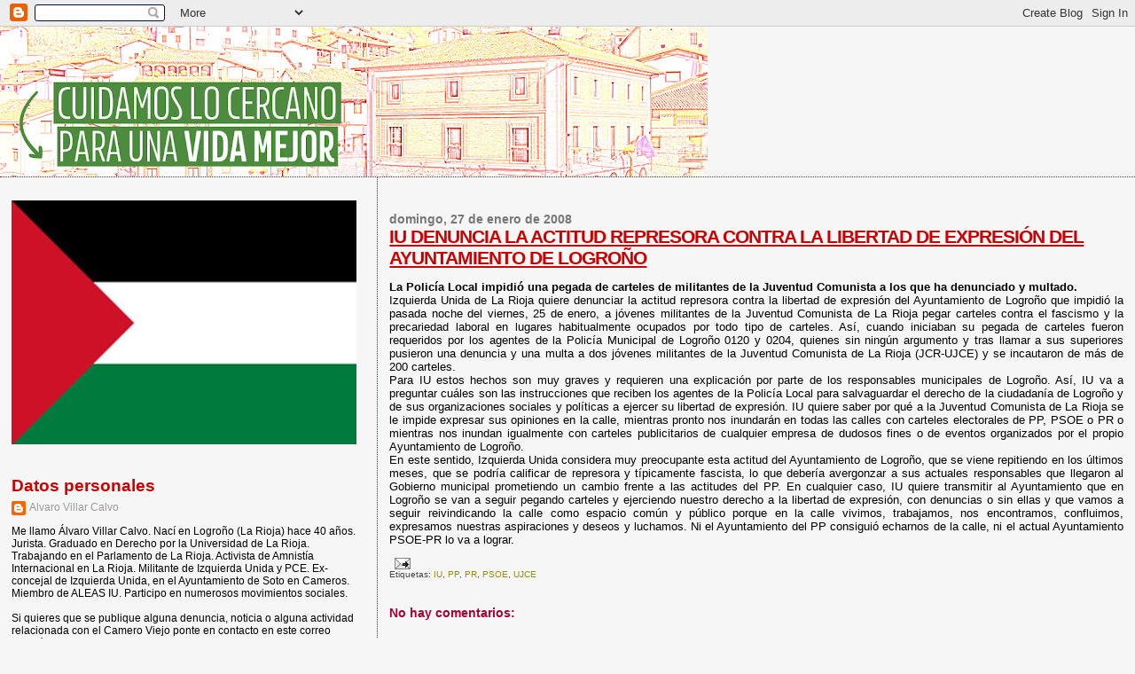

--- FILE ---
content_type: text/html; charset=UTF-8
request_url: http://www.sotoencameros.net/2008/01/iu-denuncia-la-actitud-represora-contra.html
body_size: 13756
content:
<!DOCTYPE html>
<html dir='ltr' xmlns='http://www.w3.org/1999/xhtml' xmlns:b='http://www.google.com/2005/gml/b' xmlns:data='http://www.google.com/2005/gml/data' xmlns:expr='http://www.google.com/2005/gml/expr'>
<head>
<link href='https://www.blogger.com/static/v1/widgets/2944754296-widget_css_bundle.css' rel='stylesheet' type='text/css'/>
<meta content='text/html; charset=UTF-8' http-equiv='Content-Type'/>
<meta content='blogger' name='generator'/>
<link href='http://www.sotoencameros.net/favicon.ico' rel='icon' type='image/x-icon'/>
<link href='http://www.sotoencameros.net/2008/01/iu-denuncia-la-actitud-represora-contra.html' rel='canonical'/>
<link rel="alternate" type="application/atom+xml" title="Soto en Cameros - Atom" href="http://www.sotoencameros.net/feeds/posts/default" />
<link rel="alternate" type="application/rss+xml" title="Soto en Cameros - RSS" href="http://www.sotoencameros.net/feeds/posts/default?alt=rss" />
<link rel="service.post" type="application/atom+xml" title="Soto en Cameros - Atom" href="https://www.blogger.com/feeds/2819977302585989246/posts/default" />

<link rel="alternate" type="application/atom+xml" title="Soto en Cameros - Atom" href="http://www.sotoencameros.net/feeds/99442690162921873/comments/default" />
<!--Can't find substitution for tag [blog.ieCssRetrofitLinks]-->
<meta content='http://www.sotoencameros.net/2008/01/iu-denuncia-la-actitud-represora-contra.html' property='og:url'/>
<meta content='IU DENUNCIA LA ACTITUD REPRESORA CONTRA LA LIBERTAD DE EXPRESIÓN DEL AYUNTAMIENTO DE LOGROÑO' property='og:title'/>
<meta content='La Policía Local impidió una pegada de carteles de militantes de la Juventud Comunista a los que ha denunciado y multado. Izquierda Unida de...' property='og:description'/>
<title>Soto en Cameros: IU DENUNCIA LA ACTITUD REPRESORA CONTRA LA LIBERTAD DE EXPRESIÓN DEL AYUNTAMIENTO DE LOGROÑO</title>
<style id='page-skin-1' type='text/css'><!--
/*
* Blogger Template Style
*
* Sand Dollar
* by Jason Sutter
* Updated by Blogger Team
*/
body {
margin:0px;
padding:0px;
background:#f6f6f6;
color:#000000;
font-size: small;
}
#outer-wrapper {
font:normal normal 100% 'Trebuchet MS',Trebuchet,Verdana,Sans-Serif;
}
a {
color:#DE7008;
}
a:hover {
color:#cc0000;
}
a img {
border-width: 0;
}
#content-wrapper {
padding-top: 0;
padding-right: 1em;
padding-bottom: 0;
padding-left: 1em;
}
@media all  {
div#main {
float:right;
width:66%;
padding-top:30px;
padding-right:0;
padding-bottom:10px;
padding-left:1em;
border-left:dotted 1px #cc0000;
word-wrap: break-word; /* fix for long text breaking sidebar float in IE */
overflow: hidden;     /* fix for long non-text content breaking IE sidebar float */
}
div#sidebar {
margin-top:20px;
margin-right:0px;
margin-bottom:0px;
margin-left:0;
padding:0px;
text-align:left;
float: left;
width: 31%;
word-wrap: break-word; /* fix for long text breaking sidebar float in IE */
overflow: hidden;     /* fix for long non-text content breaking IE sidebar float */
}
}
@media handheld  {
div#main {
float:none;
width:90%;
}
div#sidebar {
padding-top:30px;
padding-right:7%;
padding-bottom:10px;
padding-left:3%;
}
}
#header {
padding-top:0px;
padding-right:0px;
padding-bottom:0px;
padding-left:0px;
margin-top:0px;
margin-right:0px;
margin-bottom:0px;
margin-left:0px;
border-bottom:dotted 1px #cc0000;
background:#f6f6f6;
}
h1 a:link  {
text-decoration:none;
color:#e6e6e6
}
h1 a:visited  {
text-decoration:none;
color:#e6e6e6
}
h1,h2,h3 {
margin: 0;
}
h1 {
padding-top:25px;
padding-right:0px;
padding-bottom:10px;
padding-left:5%;
color:#e6e6e6;
background:#DE7008;
font:normal bold 356% Arial, sans-serif;
letter-spacing:-2px;
}
h3.post-title {
color:#cc0000;
font:normal bold 160% Verdana,Sans-Serif;
letter-spacing:-1px;
}
h3.post-title a,
h3.post-title a:visited {
color: #cc0000;
}
h2.date-header  {
margin-top:10px;
margin-right:0px;
margin-bottom:0px;
margin-left:0px;
color:#777777;
font: normal bold 105% 'Trebuchet MS',Trebuchet,Verdana,Sans-serif;
}
h4 {
color:#aa0033;
}
#sidebar h2 {
color:#cc0000;
margin:0px;
padding:0px;
font:normal bold 150% Verdana,Sans-serif;
}
#sidebar .widget {
margin-top:0px;
margin-right:0px;
margin-bottom:33px;
margin-left:0px;
padding-top:0px;
padding-right:0px;
padding-bottom:0px;
padding-left:0px;
font-size:95%;
}
#sidebar ul {
list-style-type:none;
padding-left: 0;
margin-top: 0;
}
#sidebar li {
margin-top:0px;
margin-right:0px;
margin-bottom:0px;
margin-left:0px;
padding-top:0px;
padding-right:0px;
padding-bottom:0px;
padding-left:0px;
list-style-type:none;
font-size:95%;
}
.description {
padding:0px;
margin-top:7px;
margin-right:12%;
margin-bottom:7px;
margin-left:5%;
color:#f6f6f6;
background:transparent;
font:bold 100% Verdana,Sans-Serif;
}
.post {
margin-top:0px;
margin-right:0px;
margin-bottom:30px;
margin-left:0px;
}
.post strong {
color:#000000;
font-weight:bold;
}
pre,code {
color:#999999;
}
strike {
color:#999999;
}
.post-footer  {
padding:0px;
margin:0px;
color:#444444;
font-size:80%;
}
.post-footer a {
border:none;
color:#968a0a;
text-decoration:none;
}
.post-footer a:hover {
text-decoration:underline;
}
#comments {
padding:0px;
font-size:110%;
font-weight:bold;
}
.comment-author {
margin-top: 10px;
}
.comment-body {
font-size:100%;
font-weight:normal;
color:black;
}
.comment-footer {
padding-bottom:20px;
color:#444444;
font-size:80%;
font-weight:normal;
display:inline;
margin-right:10px
}
.deleted-comment  {
font-style:italic;
color:gray;
}
.comment-link  {
margin-left:.6em;
}
.profile-textblock {
clear: both;
margin-left: 0;
}
.profile-img {
float: left;
margin-top: 0;
margin-right: 5px;
margin-bottom: 5px;
margin-left: 0;
border: 2px solid #DE7008;
}
#sidebar a:link  {
color:#999999;
text-decoration:none;
}
#sidebar a:active  {
color:#ff0000;
text-decoration:none;
}
#sidebar a:visited  {
color:sidebarlinkcolor;
text-decoration:none;
}
#sidebar a:hover {
color:#cc0000;
text-decoration:none;
}
.feed-links {
clear: both;
line-height: 2.5em;
}
#blog-pager-newer-link {
float: left;
}
#blog-pager-older-link {
float: right;
}
#blog-pager {
text-align: center;
}
.clear {
clear: both;
}
.widget-content {
margin-top: 0.5em;
}
/** Tweaks for layout editor preview */
body#layout #outer-wrapper {
margin-top: 0;
}
body#layout #main,
body#layout #sidebar {
margin-top: 10px;
padding-top: 0;
}

--></style>
<link href='https://www.blogger.com/dyn-css/authorization.css?targetBlogID=2819977302585989246&amp;zx=45ca7058-313c-488e-838c-e473de7b37d7' media='none' onload='if(media!=&#39;all&#39;)media=&#39;all&#39;' rel='stylesheet'/><noscript><link href='https://www.blogger.com/dyn-css/authorization.css?targetBlogID=2819977302585989246&amp;zx=45ca7058-313c-488e-838c-e473de7b37d7' rel='stylesheet'/></noscript>
<meta name='google-adsense-platform-account' content='ca-host-pub-1556223355139109'/>
<meta name='google-adsense-platform-domain' content='blogspot.com'/>

<link rel="stylesheet" href="https://fonts.googleapis.com/css2?display=swap&family=Arial+Narrow"></head>
<script type='text/javascript'>
var gaJsHost = (("https:" == document.location.protocol) ? "https://ssl." : "http://www.");
document.write(unescape("%3Cscript src='" + gaJsHost + "google-analytics.com/ga.js' type='text/javascript'%3E%3C/script%3E"));
</script>
<script type='text/javascript'>
try {
var pageTracker = _gat._getTracker("UA-2452064-2");
pageTracker._trackPageview();
} catch(err) {}</script>
<body>
<div class='navbar section' id='navbar'><div class='widget Navbar' data-version='1' id='Navbar1'><script type="text/javascript">
    function setAttributeOnload(object, attribute, val) {
      if(window.addEventListener) {
        window.addEventListener('load',
          function(){ object[attribute] = val; }, false);
      } else {
        window.attachEvent('onload', function(){ object[attribute] = val; });
      }
    }
  </script>
<div id="navbar-iframe-container"></div>
<script type="text/javascript" src="https://apis.google.com/js/platform.js"></script>
<script type="text/javascript">
      gapi.load("gapi.iframes:gapi.iframes.style.bubble", function() {
        if (gapi.iframes && gapi.iframes.getContext) {
          gapi.iframes.getContext().openChild({
              url: 'https://www.blogger.com/navbar/2819977302585989246?po\x3d99442690162921873\x26origin\x3dhttp://www.sotoencameros.net',
              where: document.getElementById("navbar-iframe-container"),
              id: "navbar-iframe"
          });
        }
      });
    </script><script type="text/javascript">
(function() {
var script = document.createElement('script');
script.type = 'text/javascript';
script.src = '//pagead2.googlesyndication.com/pagead/js/google_top_exp.js';
var head = document.getElementsByTagName('head')[0];
if (head) {
head.appendChild(script);
}})();
</script>
</div></div>
<!-- Begin Motigo Webstats code -->
<!-- Title: Alvic -->
<!-- URL: http://www.sotoencameros.net/ -->
<script language='JavaScript' src='http://m1.webstats.motigo.com/m.js' type='text/javascript'></script>
<script language='JavaScript' type='text/javascript'>
motigo_webstats("AETLMw66eJ8OrfGiTg3LG0_Uvpug", 0);
</script>
<noscript>
<a href='http://www.webstats.motigo.com/stats?AETLMw66eJ8OrfGiTg3LG0_Uvpug' target='_blank'>
<img alt='Motigo Webstats - Web site estadísticas gratuito El contador para sitios web particulares' border='0' height='18' src='http://m1.webstats.motigo.com/n?id=AETLMw66eJ8OrfGiTg3LG0_Uvpug' width='18'/>
</a><br/>
<a href='http://www.webstats.motigo.com/' target='_blank'>Contador gratuito</a>
</noscript>
<!-- End Motigo Webstats code -->
<div id='outer-wrapper'><div id='wrap2'>
<!-- skip links for text browsers -->
<span id='skiplinks' style='display:none;'>
<a href='#main'>skip to main </a> |
      <a href='#sidebar'>skip to sidebar</a>
</span>
<div id='header-wrapper'>
<div class='header section' id='header'><div class='widget Header' data-version='1' id='Header1'>
<div id='header-inner'>
<a href='http://www.sotoencameros.net/' style='display: block'>
<img alt='Soto en Cameros' height='169px; ' id='Header1_headerimg' src='https://blogger.googleusercontent.com/img/a/AVvXsEj8KTGnzYT9GUzEcaCbwW9D4utJMDOQqoF5lq-BCq4-LcAuPY6M1iTxHK0lsIga6VgD31JRy1fjKlN7JGNEiRfdYve3u1tS69Us65yOGsj2qEsrXwK2lh7gm4GThG0O1W0CYSosh83M7430ADP4MxgJizoSK4xZxZ5knlrKvLKx4n13yQgjxgrF8lAG=s798' style='display: block' width='798px; '/>
</a>
</div>
</div></div>
</div>
<div id='content-wrapper'>
<div id='crosscol-wrapper' style='text-align:center'>
<div class='crosscol no-items section' id='crosscol'></div>
</div>
<div id='main-wrapper'>
<div class='main section' id='main'><div class='widget Blog' data-version='1' id='Blog1'>
<div class='blog-posts hfeed'>

          <div class="date-outer">
        
<h2 class='date-header'><span>domingo, 27 de enero de 2008</span></h2>

          <div class="date-posts">
        
<div class='post-outer'>
<div class='post hentry'>
<a name='99442690162921873'></a>
<h3 class='post-title entry-title'>
<a href='http://www.sotoencameros.net/2008/01/iu-denuncia-la-actitud-represora-contra.html'>IU DENUNCIA LA ACTITUD REPRESORA CONTRA LA LIBERTAD DE EXPRESIÓN DEL AYUNTAMIENTO DE LOGROÑO</a>
</h3>
<div class='post-header-line-1'></div>
<div class='post-body entry-content'>
<p><div align="justify"><span style="font-family:arial;"><strong>La Policía Local impidió una pegada de carteles de militantes de la Juventud Comunista a los que ha denunciado y multado.<br /></strong>Izquierda Unida de La Rioja quiere denunciar la actitud represora contra la libertad de expresión del Ayuntamiento de Logroño que impidió la pasada noche del viernes, 25 de enero, a jóvenes militantes de la Juventud Comunista de La Rioja pegar carteles contra el fascismo y la precariedad laboral en lugares habitualmente ocupados por todo tipo de carteles. Así, cuando iniciaban su pegada de carteles fueron requeridos por los agentes de la Policía Municipal de Logroño 0120 y 0204, quienes sin ningún argumento y tras llamar a sus superiores pusieron una denuncia y una multa a dos jóvenes militantes de la Juventud Comunista de La Rioja (JCR-UJCE) y se incautaron de más de 200 carteles.<br />Para IU estos hechos son muy graves y requieren una explicación por parte de los responsables municipales de Logroño. Así, IU va a preguntar cuáles son las instrucciones que reciben los agentes de la Policía Local para salvaguardar el derecho de la ciudadanía de Logroño y de sus organizaciones sociales y políticas a ejercer su libertad de expresión. IU quiere saber por qué a la Juventud Comunista de La Rioja se le impide expresar sus opiniones en la calle, mientras pronto nos inundarán en todas las calles con carteles electorales de PP, PSOE o PR o mientras nos inundan igualmente con carteles publicitarios de cualquier empresa de dudosos fines o de eventos organizados por el propio Ayuntamiento de Logroño.<br /> En este sentido, Izquierda Unida considera muy preocupante esta actitud del Ayuntamiento de Logroño, que se viene repitiendo en los últimos meses, que se podría calificar de represora y típicamente fascista, lo que debería avergonzar a sus actuales responsables que llegaron al Gobierno municipal prometiendo un cambio frente a las actitudes del PP. En cualquier caso, IU quiere transmitir al Ayuntamiento que en Logroño se van a seguir pegando carteles y ejerciendo nuestro derecho a la libertad de expresión, con denuncias o sin ellas y que vamos a seguir reivindicando la calle como espacio común y público porque en la calle vivimos, trabajamos, nos encontramos, confluimos, expresamos nuestras aspiraciones y deseos y luchamos. Ni el Ayuntamiento del PP consiguió echarnos de la calle, ni el actual Ayuntamiento PSOE-PR lo va a lograr.</span></div></p>
<div style='clear: both;'></div>
</div>
<div class='post-footer'>
<div class='post-footer-line post-footer-line-1'><span class='post-comment-link'>
</span>
<span class='post-backlinks post-comment-link'>
</span>
<span class='post-icons'>
<span class='item-action'>
<a href='https://www.blogger.com/email-post/2819977302585989246/99442690162921873' title='Enviar entrada por correo electrónico'>
<img alt='' class='icon-action' src='http://www.blogger.com/img/icon18_email.gif'/>
</a>
</span>
<span class='item-control blog-admin pid-1975753687'>
<a href='https://www.blogger.com/post-edit.g?blogID=2819977302585989246&postID=99442690162921873&from=pencil' title='Editar entrada'>
<img alt='' class='icon-action' height='18' src='https://resources.blogblog.com/img/icon18_edit_allbkg.gif' width='18'/>
</a>
</span>
</span>
</div>
<div class='post-footer-line post-footer-line-2'><span class='post-labels'>
Etiquetas:
<a href='http://www.sotoencameros.net/search/label/IU' rel='tag'>IU</a>,
<a href='http://www.sotoencameros.net/search/label/PP' rel='tag'>PP</a>,
<a href='http://www.sotoencameros.net/search/label/PR' rel='tag'>PR</a>,
<a href='http://www.sotoencameros.net/search/label/PSOE' rel='tag'>PSOE</a>,
<a href='http://www.sotoencameros.net/search/label/UJCE' rel='tag'>UJCE</a>
</span>
</div>
<div class='post-footer-line post-footer-line-3'></div>
</div>
</div>
<div class='comments' id='comments'>
<a name='comments'></a>
<h4>No hay comentarios:</h4>
<div id='Blog1_comments-block-wrapper'>
<dl class='avatar-comment-indent' id='comments-block'>
</dl>
</div>
<p class='comment-footer'>
<a href='https://www.blogger.com/comment/fullpage/post/2819977302585989246/99442690162921873' onclick=''>Publicar un comentario</a>
</p>
</div>
</div>

        </div></div>
      
</div>
<div class='blog-pager' id='blog-pager'>
<span id='blog-pager-newer-link'>
<a class='blog-pager-newer-link' href='http://www.sotoencameros.net/2008/01/carta-iu-rioja.html' id='Blog1_blog-pager-newer-link' title='Entrada más reciente'>Entrada más reciente</a>
</span>
<span id='blog-pager-older-link'>
<a class='blog-pager-older-link' href='http://www.sotoencameros.net/2008/01/ayuntamiento-de-logroo-fascista.html' id='Blog1_blog-pager-older-link' title='Entrada antigua'>Entrada antigua</a>
</span>
<a class='home-link' href='http://www.sotoencameros.net/'>Inicio</a>
</div>
<div class='clear'></div>
<div class='post-feeds'>
<div class='feed-links'>
Suscribirse a:
<a class='feed-link' href='http://www.sotoencameros.net/feeds/99442690162921873/comments/default' target='_blank' type='application/atom+xml'>Enviar comentarios (Atom)</a>
</div>
</div>
</div></div>
</div>
<div id='sidebar-wrapper'>
<div class='sidebar section' id='sidebar'><div class='widget Image' data-version='1' id='Image2'>
<div class='widget-content'>
<img alt='' height='275' id='Image2_img' src='https://blogger.googleusercontent.com/img/a/AVvXsEjNYRMX0QbGmCXLUW4_tQXLuHvQfDV9YhygCMN7xWzy2cHRJqPb0hrl9gjXBr9xu6pOjfhDXGUHV_Ee4ESATNGqtfVwZti6t8U8TKm3Jo1DfSJeMUv64PFjwHmflrXxiX4ZX0MJuNoeZcvM9T6rzKp7synR4XlcXKYSeLVSKWeM_KJQ1yuFGmrjlZbCHUQ=s413' width='413'/>
<br/>
</div>
<div class='clear'></div>
</div><div class='widget Profile' data-version='1' id='Profile1'>
<h2>Datos personales</h2>
<div class='widget-content'>
<dl class='profile-datablock'>
<dt class='profile-data'>
<a class='profile-name-link g-profile' href='https://www.blogger.com/profile/14488999694881737968' rel='author' style='background-image: url(//www.blogger.com/img/logo-16.png);'>
Alvaro Villar Calvo
</a>
</dt>
<dd class='profile-textblock'>Me llamo Álvaro Villar Calvo. Nací en Logroño (La Rioja) hace 40 años. Jurista. Graduado en Derecho por la Universidad de La Rioja. Trabajando en el Parlamento de La Rioja. Activista de Amnistía Internacional en La Rioja. Militante de Izquierda Unida y PCE.  Ex-concejal de Izquierda Unida, en el Ayuntamiento de Soto en Cameros. Miembro de ALEAS IU.  Participo en numerosos movimientos sociales. 
<br><br>
Si quieres que se publique alguna denuncia, noticia o alguna actividad relacionada con el Camero Viejo ponte en contacto en este correo electrónico
alvic@sotoencameros.net</dd>
</dl>
<a class='profile-link' href='https://www.blogger.com/profile/14488999694881737968' rel='author'>Ver todo mi perfil</a>
<div class='clear'></div>
</div>
</div><div class='widget Image' data-version='1' id='Image1'>
<div class='widget-content'>
<img alt='' height='150' id='Image1_img' src='https://blogger.googleusercontent.com/img/b/R29vZ2xl/AVvXsEjyVTA_Sdof95W3O1i_WJ6NDJZFBAB5k7CqgkZQuKdpr3agOTRzN27Y-MDiQtPYHoBb9dlAD0NM7hTGTFIQUhgoCaFgDbdmDrKmYva5WEErk_SxOGt2LpsJ4uV538Whk8HbRCVBKzMw-9Q/s230/pegatinaNO-A-LA-GUERRA.jpg' width='230'/>
<br/>
</div>
<div class='clear'></div>
</div><div class='widget Image' data-version='1' id='Image3'>
<div class='widget-content'>
<img alt='' height='92' id='Image3_img' src='https://blogger.googleusercontent.com/img/b/R29vZ2xl/AVvXsEgy1-O57bgIXBTXejXP3chAoEPiHsdGZ2muKmPwHHPxPJ6j2a3IqTWG2XBI9kXPW40FLO4PWnzGftCqr_BpEtL_yUL-z5Prbah7gkjivPJkDFqWaeXupd_9a1WfNlDBp0Im9MJRVkQ-xvU/s150/sahara+libre.jpg' width='150'/>
<br/>
</div>
<div class='clear'></div>
</div><div class='widget Label' data-version='1' id='Label1'>
<h2>Etiquetas</h2>
<div class='widget-content list-label-widget-content'>
<ul>
<li>
<a dir='ltr' href='http://www.sotoencameros.net/search/label/14N'>14N</a>
</li>
<li>
<a dir='ltr' href='http://www.sotoencameros.net/search/label/15M'>15M</a>
</li>
<li>
<a dir='ltr' href='http://www.sotoencameros.net/search/label/20N'>20N</a>
</li>
<li>
<a dir='ltr' href='http://www.sotoencameros.net/search/label/22M'>22M</a>
</li>
<li>
<a dir='ltr' href='http://www.sotoencameros.net/search/label/29M'>29M</a>
</li>
<li>
<a dir='ltr' href='http://www.sotoencameros.net/search/label/Aborto'>Aborto</a>
</li>
<li>
<a dir='ltr' href='http://www.sotoencameros.net/search/label/Agricultura'>Agricultura</a>
</li>
<li>
<a dir='ltr' href='http://www.sotoencameros.net/search/label/Alberto%20Bret%C3%B3n'>Alberto Bretón</a>
</li>
<li>
<a dir='ltr' href='http://www.sotoencameros.net/search/label/Alberto%20Garz%C3%B3n'>Alberto Garzón</a>
</li>
<li>
<a dir='ltr' href='http://www.sotoencameros.net/search/label/Alvaro%20Uribe'>Alvaro Uribe</a>
</li>
<li>
<a dir='ltr' href='http://www.sotoencameros.net/search/label/America%20Latina'>America Latina</a>
</li>
<li>
<a dir='ltr' href='http://www.sotoencameros.net/search/label/Anmist%C3%ADa%20Internacional'>Anmistía Internacional</a>
</li>
<li>
<a dir='ltr' href='http://www.sotoencameros.net/search/label/Antonio%20Quirce'>Antonio Quirce</a>
</li>
<li>
<a dir='ltr' href='http://www.sotoencameros.net/search/label/AP-68'>AP-68</a>
</li>
<li>
<a dir='ltr' href='http://www.sotoencameros.net/search/label/Aranzazu%20Vallejo'>Aranzazu Vallejo</a>
</li>
<li>
<a dir='ltr' href='http://www.sotoencameros.net/search/label/Asamblea%20Estudiantes'>Asamblea Estudiantes</a>
</li>
<li>
<a dir='ltr' href='http://www.sotoencameros.net/search/label/Asamblea%20IU'>Asamblea IU</a>
</li>
<li>
<a dir='ltr' href='http://www.sotoencameros.net/search/label/BALS'>BALS</a>
</li>
<li>
<a dir='ltr' href='http://www.sotoencameros.net/search/label/Banca'>Banca</a>
</li>
<li>
<a dir='ltr' href='http://www.sotoencameros.net/search/label/Barack%20Obama'>Barack Obama</a>
</li>
<li>
<a dir='ltr' href='http://www.sotoencameros.net/search/label/Bolivia'>Bolivia</a>
</li>
<li>
<a dir='ltr' href='http://www.sotoencameros.net/search/label/Bush'>Bush</a>
</li>
<li>
<a dir='ltr' href='http://www.sotoencameros.net/search/label/Cabez%C3%B3n%20de%20Cameros'>Cabezón de Cameros</a>
</li>
<li>
<a dir='ltr' href='http://www.sotoencameros.net/search/label/Cadena%20SER'>Cadena SER</a>
</li>
<li>
<a dir='ltr' href='http://www.sotoencameros.net/search/label/Camero%20Nuevo'>Camero Nuevo</a>
</li>
<li>
<a dir='ltr' href='http://www.sotoencameros.net/search/label/Carlos%20Ollero'>Carlos Ollero</a>
</li>
<li>
<a dir='ltr' href='http://www.sotoencameros.net/search/label/Cayo%20Lara'>Cayo Lara</a>
</li>
<li>
<a dir='ltr' href='http://www.sotoencameros.net/search/label/CC.OO'>CC.OO</a>
</li>
<li>
<a dir='ltr' href='http://www.sotoencameros.net/search/label/Chile'>Chile</a>
</li>
<li>
<a dir='ltr' href='http://www.sotoencameros.net/search/label/Cine'>Cine</a>
</li>
<li>
<a dir='ltr' href='http://www.sotoencameros.net/search/label/CJLC'>CJLC</a>
</li>
<li>
<a dir='ltr' href='http://www.sotoencameros.net/search/label/CJR'>CJR</a>
</li>
<li>
<a dir='ltr' href='http://www.sotoencameros.net/search/label/Colombia'>Colombia</a>
</li>
<li>
<a dir='ltr' href='http://www.sotoencameros.net/search/label/Comunismo'>Comunismo</a>
</li>
<li>
<a dir='ltr' href='http://www.sotoencameros.net/search/label/Conrado%20Escobar'>Conrado Escobar</a>
</li>
<li>
<a dir='ltr' href='http://www.sotoencameros.net/search/label/Constituci%C3%B3n'>Constitución</a>
</li>
<li>
<a dir='ltr' href='http://www.sotoencameros.net/search/label/Convocatorias'>Convocatorias</a>
</li>
<li>
<a dir='ltr' href='http://www.sotoencameros.net/search/label/Coordinadora%20Antifascista%20de%20La%20Rioja'>Coordinadora Antifascista de La Rioja</a>
</li>
<li>
<a dir='ltr' href='http://www.sotoencameros.net/search/label/COPE'>COPE</a>
</li>
<li>
<a dir='ltr' href='http://www.sotoencameros.net/search/label/corrupci%C3%B3n'>corrupción</a>
</li>
<li>
<a dir='ltr' href='http://www.sotoencameros.net/search/label/Crisis'>Crisis</a>
</li>
<li>
<a dir='ltr' href='http://www.sotoencameros.net/search/label/Crisis.'>Crisis.</a>
</li>
<li>
<a dir='ltr' href='http://www.sotoencameros.net/search/label/Cuatro'>Cuatro</a>
</li>
<li>
<a dir='ltr' href='http://www.sotoencameros.net/search/label/Cuba'>Cuba</a>
</li>
<li>
<a dir='ltr' href='http://www.sotoencameros.net/search/label/Cuca%20Gamarra'>Cuca Gamarra</a>
</li>
<li>
<a dir='ltr' href='http://www.sotoencameros.net/search/label/Cultura'>Cultura</a>
</li>
<li>
<a dir='ltr' href='http://www.sotoencameros.net/search/label/Daniel%20Br%C3%BChl'>Daniel Brühl</a>
</li>
<li>
<a dir='ltr' href='http://www.sotoencameros.net/search/label/Democracia'>Democracia</a>
</li>
<li>
<a dir='ltr' href='http://www.sotoencameros.net/search/label/Derecho'>Derecho</a>
</li>
<li>
<a dir='ltr' href='http://www.sotoencameros.net/search/label/Despoblaci%C3%B3n'>Despoblación</a>
</li>
<li>
<a dir='ltr' href='http://www.sotoencameros.net/search/label/D%C3%ADa%20del%20Camero%20Viejo'>Día del Camero Viejo</a>
</li>
<li>
<a dir='ltr' href='http://www.sotoencameros.net/search/label/Diego%20Mendiola'>Diego Mendiola</a>
</li>
<li>
<a dir='ltr' href='http://www.sotoencameros.net/search/label/Dolores%20Ib%C3%A1rruri'>Dolores Ibárruri</a>
</li>
<li>
<a dir='ltr' href='http://www.sotoencameros.net/search/label/Ecologistas%20en%20Acci%C3%B3n'>Ecologistas en Acción</a>
</li>
<li>
<a dir='ltr' href='http://www.sotoencameros.net/search/label/Economia'>Economia</a>
</li>
<li>
<a dir='ltr' href='http://www.sotoencameros.net/search/label/Educaci%C3%B3n'>Educación</a>
</li>
<li>
<a dir='ltr' href='http://www.sotoencameros.net/search/label/EE.UU.'>EE.UU.</a>
</li>
<li>
<a dir='ltr' href='http://www.sotoencameros.net/search/label/Elecciones%20Europeas'>Elecciones Europeas</a>
</li>
<li>
<a dir='ltr' href='http://www.sotoencameros.net/search/label/Elecciones%20municipales%0AIzquierda%20Unida%20%0AIU'>Elecciones municipales
Izquierda Unida 
IU</a>
</li>
<li>
<a dir='ltr' href='http://www.sotoencameros.net/search/label/Elena%20Salgado'>Elena Salgado</a>
</li>
<li>
<a dir='ltr' href='http://www.sotoencameros.net/search/label/Empleo'>Empleo</a>
</li>
<li>
<a dir='ltr' href='http://www.sotoencameros.net/search/label/Engels'>Engels</a>
</li>
<li>
<a dir='ltr' href='http://www.sotoencameros.net/search/label/Esperanza%20Aguirre'>Esperanza Aguirre</a>
</li>
<li>
<a dir='ltr' href='http://www.sotoencameros.net/search/label/ETA'>ETA</a>
</li>
<li>
<a dir='ltr' href='http://www.sotoencameros.net/search/label/Euskadi'>Euskadi</a>
</li>
<li>
<a dir='ltr' href='http://www.sotoencameros.net/search/label/Evo%20Morales'>Evo Morales</a>
</li>
<li>
<a dir='ltr' href='http://www.sotoencameros.net/search/label/Ex%20Presos%20Sociales'>Ex Presos Sociales</a>
</li>
<li>
<a dir='ltr' href='http://www.sotoencameros.net/search/label/FELGTB'>FELGTB</a>
</li>
<li>
<a dir='ltr' href='http://www.sotoencameros.net/search/label/Feminismo'>Feminismo</a>
</li>
<li>
<a dir='ltr' href='http://www.sotoencameros.net/search/label/Fernando%20Torres'>Fernando Torres</a>
</li>
<li>
<a dir='ltr' href='http://www.sotoencameros.net/search/label/Fidel%20Castro'>Fidel Castro</a>
</li>
<li>
<a dir='ltr' href='http://www.sotoencameros.net/search/label/Foro%20Social%20de%20La%20Rioja'>Foro Social de La Rioja</a>
</li>
<li>
<a dir='ltr' href='http://www.sotoencameros.net/search/label/Francia'>Francia</a>
</li>
<li>
<a dir='ltr' href='http://www.sotoencameros.net/search/label/Fuenmayor'>Fuenmayor</a>
</li>
<li>
<a dir='ltr' href='http://www.sotoencameros.net/search/label/G20'>G20</a>
</li>
<li>
<a dir='ltr' href='http://www.sotoencameros.net/search/label/Garo%C3%B1a'>Garoña</a>
</li>
<li>
<a dir='ltr' href='http://www.sotoencameros.net/search/label/Gaspar%20Llamazares'>Gaspar Llamazares</a>
</li>
<li>
<a dir='ltr' href='http://www.sotoencameros.net/search/label/Gobierno%20de%20La%20Rioja'>Gobierno de La Rioja</a>
</li>
<li>
<a dir='ltr' href='http://www.sotoencameros.net/search/label/Grecia'>Grecia</a>
</li>
<li>
<a dir='ltr' href='http://www.sotoencameros.net/search/label/Gripe%20A'>Gripe A</a>
</li>
<li>
<a dir='ltr' href='http://www.sotoencameros.net/search/label/GUE%2FNGL'>GUE/NGL</a>
</li>
<li>
<a dir='ltr' href='http://www.sotoencameros.net/search/label/GYLDA'>GYLDA</a>
</li>
<li>
<a dir='ltr' href='http://www.sotoencameros.net/search/label/Henar%20Moreno'>Henar Moreno</a>
</li>
<li>
<a dir='ltr' href='http://www.sotoencameros.net/search/label/Honduras'>Honduras</a>
</li>
<li>
<a dir='ltr' href='http://www.sotoencameros.net/search/label/Huelga%20General'>Huelga General</a>
</li>
<li>
<a dir='ltr' href='http://www.sotoencameros.net/search/label/Hugo%20Ch%C3%A1vez'>Hugo Chávez</a>
</li>
<li>
<a dir='ltr' href='http://www.sotoencameros.net/search/label/I%20love%20IU'>I love IU</a>
</li>
<li>
<a dir='ltr' href='http://www.sotoencameros.net/search/label/ICV'>ICV</a>
</li>
<li>
<a dir='ltr' href='http://www.sotoencameros.net/search/label/Iglesia'>Iglesia</a>
</li>
<li>
<a dir='ltr' href='http://www.sotoencameros.net/search/label/III%20Republica'>III Republica</a>
</li>
<li>
<a dir='ltr' href='http://www.sotoencameros.net/search/label/Intereconom%C3%ADa'>Intereconomía</a>
</li>
<li>
<a dir='ltr' href='http://www.sotoencameros.net/search/label/Internet'>Internet</a>
</li>
<li>
<a dir='ltr' href='http://www.sotoencameros.net/search/label/IRJ'>IRJ</a>
</li>
<li>
<a dir='ltr' href='http://www.sotoencameros.net/search/label/Israel'>Israel</a>
</li>
<li>
<a dir='ltr' href='http://www.sotoencameros.net/search/label/IU'>IU</a>
</li>
<li>
<a dir='ltr' href='http://www.sotoencameros.net/search/label/Javier%20Merino'>Javier Merino</a>
</li>
<li>
<a dir='ltr' href='http://www.sotoencameros.net/search/label/Joan%20Herrera'>Joan Herrera</a>
</li>
<li>
<a dir='ltr' href='http://www.sotoencameros.net/search/label/Jos%C3%A9%20Fernandez'>José Fernandez</a>
</li>
<li>
<a dir='ltr' href='http://www.sotoencameros.net/search/label/Juicio%20a%20Aznar'>Juicio a Aznar</a>
</li>
<li>
<a dir='ltr' href='http://www.sotoencameros.net/search/label/Julio%20Anguita'>Julio Anguita</a>
</li>
<li>
<a dir='ltr' href='http://www.sotoencameros.net/search/label/Juventud'>Juventud</a>
</li>
<li>
<a dir='ltr' href='http://www.sotoencameros.net/search/label/Karl%20Marx'>Karl Marx</a>
</li>
<li>
<a dir='ltr' href='http://www.sotoencameros.net/search/label/KKE'>KKE</a>
</li>
<li>
<a dir='ltr' href='http://www.sotoencameros.net/search/label/La%20Izquierda'>La Izquierda</a>
</li>
<li>
<a dir='ltr' href='http://www.sotoencameros.net/search/label/La%20Rioja'>La Rioja</a>
</li>
<li>
<a dir='ltr' href='http://www.sotoencameros.net/search/label/Laguna%20de%20Cameros'>Laguna de Cameros</a>
</li>
<li>
<a dir='ltr' href='http://www.sotoencameros.net/search/label/Ley%20Electoral'>Ley Electoral</a>
</li>
<li>
<a dir='ltr' href='http://www.sotoencameros.net/search/label/Leyre%20Pajin'>Leyre Pajin</a>
</li>
<li>
<a dir='ltr' href='http://www.sotoencameros.net/search/label/Leza'>Leza</a>
</li>
<li>
<a dir='ltr' href='http://www.sotoencameros.net/search/label/LGTB'>LGTB</a>
</li>
<li>
<a dir='ltr' href='http://www.sotoencameros.net/search/label/Libia'>Libia</a>
</li>
<li>
<a dir='ltr' href='http://www.sotoencameros.net/search/label/Logro%C3%B1o'>Logroño</a>
</li>
<li>
<a dir='ltr' href='http://www.sotoencameros.net/search/label/Luezas'>Luezas</a>
</li>
<li>
<a dir='ltr' href='http://www.sotoencameros.net/search/label/Luis%20Alegre'>Luis Alegre</a>
</li>
<li>
<a dir='ltr' href='http://www.sotoencameros.net/search/label/Lumbreras'>Lumbreras</a>
</li>
<li>
<a dir='ltr' href='http://www.sotoencameros.net/search/label/Mariano%20Rajoy'>Mariano Rajoy</a>
</li>
<li>
<a dir='ltr' href='http://www.sotoencameros.net/search/label/Medio%20Ambiente'>Medio Ambiente</a>
</li>
<li>
<a dir='ltr' href='http://www.sotoencameros.net/search/label/Memoria%20Historica'>Memoria Historica</a>
</li>
<li>
<a dir='ltr' href='http://www.sotoencameros.net/search/label/Menoria%20Historica'>Menoria Historica</a>
</li>
<li>
<a dir='ltr' href='http://www.sotoencameros.net/search/label/migraci%C3%B3n'>migración</a>
</li>
<li>
<a dir='ltr' href='http://www.sotoencameros.net/search/label/Mociones'>Mociones</a>
</li>
<li>
<a dir='ltr' href='http://www.sotoencameros.net/search/label/Monarquia'>Monarquia</a>
</li>
<li>
<a dir='ltr' href='http://www.sotoencameros.net/search/label/Mujer'>Mujer</a>
</li>
<li>
<a dir='ltr' href='http://www.sotoencameros.net/search/label/Muro%20en%20Cameros'>Muro en Cameros</a>
</li>
<li>
<a dir='ltr' href='http://www.sotoencameros.net/search/label/Musica'>Musica</a>
</li>
<li>
<a dir='ltr' href='http://www.sotoencameros.net/search/label/Otras'>Otras</a>
</li>
<li>
<a dir='ltr' href='http://www.sotoencameros.net/search/label/PAH'>PAH</a>
</li>
<li>
<a dir='ltr' href='http://www.sotoencameros.net/search/label/Pajares'>Pajares</a>
</li>
<li>
<a dir='ltr' href='http://www.sotoencameros.net/search/label/Palestina'>Palestina</a>
</li>
<li>
<a dir='ltr' href='http://www.sotoencameros.net/search/label/Patxi%20Lopez'>Patxi Lopez</a>
</li>
<li>
<a dir='ltr' href='http://www.sotoencameros.net/search/label/PCE'>PCE</a>
</li>
<li>
<a dir='ltr' href='http://www.sotoencameros.net/search/label/Pedro%20Sanz'>Pedro Sanz</a>
</li>
<li>
<a dir='ltr' href='http://www.sotoencameros.net/search/label/Pensiones'>Pensiones</a>
</li>
<li>
<a dir='ltr' href='http://www.sotoencameros.net/search/label/Pio%20Moa'>Pio Moa</a>
</li>
<li>
<a dir='ltr' href='http://www.sotoencameros.net/search/label/Politica'>Politica</a>
</li>
<li>
<a dir='ltr' href='http://www.sotoencameros.net/search/label/PP'>PP</a>
</li>
<li>
<a dir='ltr' href='http://www.sotoencameros.net/search/label/PR'>PR</a>
</li>
<li>
<a dir='ltr' href='http://www.sotoencameros.net/search/label/Prostituci%C3%B3n'>Prostitución</a>
</li>
<li>
<a dir='ltr' href='http://www.sotoencameros.net/search/label/PSOE'>PSOE</a>
</li>
<li>
<a dir='ltr' href='http://www.sotoencameros.net/search/label/Queer%20as%20Folk'>Queer as Folk</a>
</li>
<li>
<a dir='ltr' href='http://www.sotoencameros.net/search/label/Racismo'>Racismo</a>
</li>
<li>
<a dir='ltr' href='http://www.sotoencameros.net/search/label/Recores'>Recores</a>
</li>
<li>
<a dir='ltr' href='http://www.sotoencameros.net/search/label/Reforma%20Laboral'>Reforma Laboral</a>
</li>
<li>
<a dir='ltr' href='http://www.sotoencameros.net/search/label/Refundaci%C3%B3n'>Refundación</a>
</li>
<li>
<a dir='ltr' href='http://www.sotoencameros.net/search/label/Reserva%20de%20la%20Biosfera'>Reserva de la Biosfera</a>
</li>
<li>
<a dir='ltr' href='http://www.sotoencameros.net/search/label/Ribavellosa'>Ribavellosa</a>
</li>
<li>
<a dir='ltr' href='http://www.sotoencameros.net/search/label/Rub%C3%A9n%20Esteban'>Rubén Esteban</a>
</li>
<li>
<a dir='ltr' href='http://www.sotoencameros.net/search/label/Sahara'>Sahara</a>
</li>
<li>
<a dir='ltr' href='http://www.sotoencameros.net/search/label/Salvador%20Allende'>Salvador Allende</a>
</li>
<li>
<a dir='ltr' href='http://www.sotoencameros.net/search/label/San%20Rom%C3%A1n%20de%20Cameros'>San Román de Cameros</a>
</li>
<li>
<a dir='ltr' href='http://www.sotoencameros.net/search/label/Sanidad'>Sanidad</a>
</li>
<li>
<a dir='ltr' href='http://www.sotoencameros.net/search/label/Serran%C3%ADa%20Celtib%C3%A9rica'>Serranía Celtibérica</a>
</li>
<li>
<a dir='ltr' href='http://www.sotoencameros.net/search/label/Sodepaz'>Sodepaz</a>
</li>
<li>
<a dir='ltr' href='http://www.sotoencameros.net/search/label/Soto%20en%20Cameros'>Soto en Cameros</a>
</li>
<li>
<a dir='ltr' href='http://www.sotoencameros.net/search/label/Stop%20Represi%C3%B3n'>Stop Represión</a>
</li>
<li>
<a dir='ltr' href='http://www.sotoencameros.net/search/label/Teatro'>Teatro</a>
</li>
<li>
<a dir='ltr' href='http://www.sotoencameros.net/search/label/Televisi%C3%B3n'>Televisión</a>
</li>
<li>
<a dir='ltr' href='http://www.sotoencameros.net/search/label/Terroba'>Terroba</a>
</li>
<li>
<a dir='ltr' href='http://www.sotoencameros.net/search/label/Tibet'>Tibet</a>
</li>
<li>
<a dir='ltr' href='http://www.sotoencameros.net/search/label/Tomas%20Santos'>Tomas Santos</a>
</li>
<li>
<a dir='ltr' href='http://www.sotoencameros.net/search/label/Treguajantes'>Treguajantes</a>
</li>
<li>
<a dir='ltr' href='http://www.sotoencameros.net/search/label/Trevijano'>Trevijano</a>
</li>
<li>
<a dir='ltr' href='http://www.sotoencameros.net/search/label/Turismo'>Turismo</a>
</li>
<li>
<a dir='ltr' href='http://www.sotoencameros.net/search/label/TVE'>TVE</a>
</li>
<li>
<a dir='ltr' href='http://www.sotoencameros.net/search/label/UAGR'>UAGR</a>
</li>
<li>
<a dir='ltr' href='http://www.sotoencameros.net/search/label/UE'>UE</a>
</li>
<li>
<a dir='ltr' href='http://www.sotoencameros.net/search/label/UGT'>UGT</a>
</li>
<li>
<a dir='ltr' href='http://www.sotoencameros.net/search/label/UJCE'>UJCE</a>
</li>
<li>
<a dir='ltr' href='http://www.sotoencameros.net/search/label/Venezuela'>Venezuela</a>
</li>
<li>
<a dir='ltr' href='http://www.sotoencameros.net/search/label/VIH'>VIH</a>
</li>
<li>
<a dir='ltr' href='http://www.sotoencameros.net/search/label/Villoslada%20de%20Cameros'>Villoslada de Cameros</a>
</li>
<li>
<a dir='ltr' href='http://www.sotoencameros.net/search/label/Vivienda'>Vivienda</a>
</li>
<li>
<a dir='ltr' href='http://www.sotoencameros.net/search/label/Wert'>Wert</a>
</li>
<li>
<a dir='ltr' href='http://www.sotoencameros.net/search/label/Willy%20Meyer'>Willy Meyer</a>
</li>
<li>
<a dir='ltr' href='http://www.sotoencameros.net/search/label/XVIII%20Congreso%20PCE'>XVIII Congreso PCE</a>
</li>
<li>
<a dir='ltr' href='http://www.sotoencameros.net/search/label/Zapatero'>Zapatero</a>
</li>
</ul>
<div class='clear'></div>
</div>
</div><div class='widget BlogArchive' data-version='1' id='BlogArchive1'>
<h2>Archivo del blog</h2>
<div class='widget-content'>
<div id='ArchiveList'>
<div id='BlogArchive1_ArchiveList'>
<ul class='hierarchy'>
<li class='archivedate collapsed'>
<a class='toggle' href='javascript:void(0)'>
<span class='zippy'>

        &#9658;&#160;
      
</span>
</a>
<a class='post-count-link' href='http://www.sotoencameros.net/2025/'>
2025
</a>
<span class='post-count' dir='ltr'>(7)</span>
<ul class='hierarchy'>
<li class='archivedate collapsed'>
<a class='toggle' href='javascript:void(0)'>
<span class='zippy'>

        &#9658;&#160;
      
</span>
</a>
<a class='post-count-link' href='http://www.sotoencameros.net/2025/10/'>
octubre
</a>
<span class='post-count' dir='ltr'>(1)</span>
</li>
</ul>
<ul class='hierarchy'>
<li class='archivedate collapsed'>
<a class='toggle' href='javascript:void(0)'>
<span class='zippy'>

        &#9658;&#160;
      
</span>
</a>
<a class='post-count-link' href='http://www.sotoencameros.net/2025/07/'>
julio
</a>
<span class='post-count' dir='ltr'>(1)</span>
</li>
</ul>
<ul class='hierarchy'>
<li class='archivedate collapsed'>
<a class='toggle' href='javascript:void(0)'>
<span class='zippy'>

        &#9658;&#160;
      
</span>
</a>
<a class='post-count-link' href='http://www.sotoencameros.net/2025/03/'>
marzo
</a>
<span class='post-count' dir='ltr'>(1)</span>
</li>
</ul>
<ul class='hierarchy'>
<li class='archivedate collapsed'>
<a class='toggle' href='javascript:void(0)'>
<span class='zippy'>

        &#9658;&#160;
      
</span>
</a>
<a class='post-count-link' href='http://www.sotoencameros.net/2025/02/'>
febrero
</a>
<span class='post-count' dir='ltr'>(2)</span>
</li>
</ul>
<ul class='hierarchy'>
<li class='archivedate collapsed'>
<a class='toggle' href='javascript:void(0)'>
<span class='zippy'>

        &#9658;&#160;
      
</span>
</a>
<a class='post-count-link' href='http://www.sotoencameros.net/2025/01/'>
enero
</a>
<span class='post-count' dir='ltr'>(2)</span>
</li>
</ul>
</li>
</ul>
<ul class='hierarchy'>
<li class='archivedate collapsed'>
<a class='toggle' href='javascript:void(0)'>
<span class='zippy'>

        &#9658;&#160;
      
</span>
</a>
<a class='post-count-link' href='http://www.sotoencameros.net/2024/'>
2024
</a>
<span class='post-count' dir='ltr'>(7)</span>
<ul class='hierarchy'>
<li class='archivedate collapsed'>
<a class='toggle' href='javascript:void(0)'>
<span class='zippy'>

        &#9658;&#160;
      
</span>
</a>
<a class='post-count-link' href='http://www.sotoencameros.net/2024/12/'>
diciembre
</a>
<span class='post-count' dir='ltr'>(1)</span>
</li>
</ul>
<ul class='hierarchy'>
<li class='archivedate collapsed'>
<a class='toggle' href='javascript:void(0)'>
<span class='zippy'>

        &#9658;&#160;
      
</span>
</a>
<a class='post-count-link' href='http://www.sotoencameros.net/2024/11/'>
noviembre
</a>
<span class='post-count' dir='ltr'>(1)</span>
</li>
</ul>
<ul class='hierarchy'>
<li class='archivedate collapsed'>
<a class='toggle' href='javascript:void(0)'>
<span class='zippy'>

        &#9658;&#160;
      
</span>
</a>
<a class='post-count-link' href='http://www.sotoencameros.net/2024/10/'>
octubre
</a>
<span class='post-count' dir='ltr'>(1)</span>
</li>
</ul>
<ul class='hierarchy'>
<li class='archivedate collapsed'>
<a class='toggle' href='javascript:void(0)'>
<span class='zippy'>

        &#9658;&#160;
      
</span>
</a>
<a class='post-count-link' href='http://www.sotoencameros.net/2024/07/'>
julio
</a>
<span class='post-count' dir='ltr'>(1)</span>
</li>
</ul>
<ul class='hierarchy'>
<li class='archivedate collapsed'>
<a class='toggle' href='javascript:void(0)'>
<span class='zippy'>

        &#9658;&#160;
      
</span>
</a>
<a class='post-count-link' href='http://www.sotoencameros.net/2024/05/'>
mayo
</a>
<span class='post-count' dir='ltr'>(1)</span>
</li>
</ul>
<ul class='hierarchy'>
<li class='archivedate collapsed'>
<a class='toggle' href='javascript:void(0)'>
<span class='zippy'>

        &#9658;&#160;
      
</span>
</a>
<a class='post-count-link' href='http://www.sotoencameros.net/2024/04/'>
abril
</a>
<span class='post-count' dir='ltr'>(1)</span>
</li>
</ul>
<ul class='hierarchy'>
<li class='archivedate collapsed'>
<a class='toggle' href='javascript:void(0)'>
<span class='zippy'>

        &#9658;&#160;
      
</span>
</a>
<a class='post-count-link' href='http://www.sotoencameros.net/2024/01/'>
enero
</a>
<span class='post-count' dir='ltr'>(1)</span>
</li>
</ul>
</li>
</ul>
<ul class='hierarchy'>
<li class='archivedate collapsed'>
<a class='toggle' href='javascript:void(0)'>
<span class='zippy'>

        &#9658;&#160;
      
</span>
</a>
<a class='post-count-link' href='http://www.sotoencameros.net/2023/'>
2023
</a>
<span class='post-count' dir='ltr'>(3)</span>
<ul class='hierarchy'>
<li class='archivedate collapsed'>
<a class='toggle' href='javascript:void(0)'>
<span class='zippy'>

        &#9658;&#160;
      
</span>
</a>
<a class='post-count-link' href='http://www.sotoencameros.net/2023/12/'>
diciembre
</a>
<span class='post-count' dir='ltr'>(1)</span>
</li>
</ul>
<ul class='hierarchy'>
<li class='archivedate collapsed'>
<a class='toggle' href='javascript:void(0)'>
<span class='zippy'>

        &#9658;&#160;
      
</span>
</a>
<a class='post-count-link' href='http://www.sotoencameros.net/2023/09/'>
septiembre
</a>
<span class='post-count' dir='ltr'>(1)</span>
</li>
</ul>
<ul class='hierarchy'>
<li class='archivedate collapsed'>
<a class='toggle' href='javascript:void(0)'>
<span class='zippy'>

        &#9658;&#160;
      
</span>
</a>
<a class='post-count-link' href='http://www.sotoencameros.net/2023/04/'>
abril
</a>
<span class='post-count' dir='ltr'>(1)</span>
</li>
</ul>
</li>
</ul>
<ul class='hierarchy'>
<li class='archivedate collapsed'>
<a class='toggle' href='javascript:void(0)'>
<span class='zippy'>

        &#9658;&#160;
      
</span>
</a>
<a class='post-count-link' href='http://www.sotoencameros.net/2022/'>
2022
</a>
<span class='post-count' dir='ltr'>(3)</span>
<ul class='hierarchy'>
<li class='archivedate collapsed'>
<a class='toggle' href='javascript:void(0)'>
<span class='zippy'>

        &#9658;&#160;
      
</span>
</a>
<a class='post-count-link' href='http://www.sotoencameros.net/2022/11/'>
noviembre
</a>
<span class='post-count' dir='ltr'>(1)</span>
</li>
</ul>
<ul class='hierarchy'>
<li class='archivedate collapsed'>
<a class='toggle' href='javascript:void(0)'>
<span class='zippy'>

        &#9658;&#160;
      
</span>
</a>
<a class='post-count-link' href='http://www.sotoencameros.net/2022/07/'>
julio
</a>
<span class='post-count' dir='ltr'>(2)</span>
</li>
</ul>
</li>
</ul>
<ul class='hierarchy'>
<li class='archivedate collapsed'>
<a class='toggle' href='javascript:void(0)'>
<span class='zippy'>

        &#9658;&#160;
      
</span>
</a>
<a class='post-count-link' href='http://www.sotoencameros.net/2021/'>
2021
</a>
<span class='post-count' dir='ltr'>(5)</span>
<ul class='hierarchy'>
<li class='archivedate collapsed'>
<a class='toggle' href='javascript:void(0)'>
<span class='zippy'>

        &#9658;&#160;
      
</span>
</a>
<a class='post-count-link' href='http://www.sotoencameros.net/2021/12/'>
diciembre
</a>
<span class='post-count' dir='ltr'>(1)</span>
</li>
</ul>
<ul class='hierarchy'>
<li class='archivedate collapsed'>
<a class='toggle' href='javascript:void(0)'>
<span class='zippy'>

        &#9658;&#160;
      
</span>
</a>
<a class='post-count-link' href='http://www.sotoencameros.net/2021/09/'>
septiembre
</a>
<span class='post-count' dir='ltr'>(1)</span>
</li>
</ul>
<ul class='hierarchy'>
<li class='archivedate collapsed'>
<a class='toggle' href='javascript:void(0)'>
<span class='zippy'>

        &#9658;&#160;
      
</span>
</a>
<a class='post-count-link' href='http://www.sotoencameros.net/2021/08/'>
agosto
</a>
<span class='post-count' dir='ltr'>(1)</span>
</li>
</ul>
<ul class='hierarchy'>
<li class='archivedate collapsed'>
<a class='toggle' href='javascript:void(0)'>
<span class='zippy'>

        &#9658;&#160;
      
</span>
</a>
<a class='post-count-link' href='http://www.sotoencameros.net/2021/06/'>
junio
</a>
<span class='post-count' dir='ltr'>(2)</span>
</li>
</ul>
</li>
</ul>
<ul class='hierarchy'>
<li class='archivedate collapsed'>
<a class='toggle' href='javascript:void(0)'>
<span class='zippy'>

        &#9658;&#160;
      
</span>
</a>
<a class='post-count-link' href='http://www.sotoencameros.net/2020/'>
2020
</a>
<span class='post-count' dir='ltr'>(1)</span>
<ul class='hierarchy'>
<li class='archivedate collapsed'>
<a class='toggle' href='javascript:void(0)'>
<span class='zippy'>

        &#9658;&#160;
      
</span>
</a>
<a class='post-count-link' href='http://www.sotoencameros.net/2020/05/'>
mayo
</a>
<span class='post-count' dir='ltr'>(1)</span>
</li>
</ul>
</li>
</ul>
<ul class='hierarchy'>
<li class='archivedate collapsed'>
<a class='toggle' href='javascript:void(0)'>
<span class='zippy'>

        &#9658;&#160;
      
</span>
</a>
<a class='post-count-link' href='http://www.sotoencameros.net/2019/'>
2019
</a>
<span class='post-count' dir='ltr'>(1)</span>
<ul class='hierarchy'>
<li class='archivedate collapsed'>
<a class='toggle' href='javascript:void(0)'>
<span class='zippy'>

        &#9658;&#160;
      
</span>
</a>
<a class='post-count-link' href='http://www.sotoencameros.net/2019/03/'>
marzo
</a>
<span class='post-count' dir='ltr'>(1)</span>
</li>
</ul>
</li>
</ul>
<ul class='hierarchy'>
<li class='archivedate collapsed'>
<a class='toggle' href='javascript:void(0)'>
<span class='zippy'>

        &#9658;&#160;
      
</span>
</a>
<a class='post-count-link' href='http://www.sotoencameros.net/2018/'>
2018
</a>
<span class='post-count' dir='ltr'>(5)</span>
<ul class='hierarchy'>
<li class='archivedate collapsed'>
<a class='toggle' href='javascript:void(0)'>
<span class='zippy'>

        &#9658;&#160;
      
</span>
</a>
<a class='post-count-link' href='http://www.sotoencameros.net/2018/12/'>
diciembre
</a>
<span class='post-count' dir='ltr'>(1)</span>
</li>
</ul>
<ul class='hierarchy'>
<li class='archivedate collapsed'>
<a class='toggle' href='javascript:void(0)'>
<span class='zippy'>

        &#9658;&#160;
      
</span>
</a>
<a class='post-count-link' href='http://www.sotoencameros.net/2018/06/'>
junio
</a>
<span class='post-count' dir='ltr'>(1)</span>
</li>
</ul>
<ul class='hierarchy'>
<li class='archivedate collapsed'>
<a class='toggle' href='javascript:void(0)'>
<span class='zippy'>

        &#9658;&#160;
      
</span>
</a>
<a class='post-count-link' href='http://www.sotoencameros.net/2018/05/'>
mayo
</a>
<span class='post-count' dir='ltr'>(1)</span>
</li>
</ul>
<ul class='hierarchy'>
<li class='archivedate collapsed'>
<a class='toggle' href='javascript:void(0)'>
<span class='zippy'>

        &#9658;&#160;
      
</span>
</a>
<a class='post-count-link' href='http://www.sotoencameros.net/2018/04/'>
abril
</a>
<span class='post-count' dir='ltr'>(1)</span>
</li>
</ul>
<ul class='hierarchy'>
<li class='archivedate collapsed'>
<a class='toggle' href='javascript:void(0)'>
<span class='zippy'>

        &#9658;&#160;
      
</span>
</a>
<a class='post-count-link' href='http://www.sotoencameros.net/2018/01/'>
enero
</a>
<span class='post-count' dir='ltr'>(1)</span>
</li>
</ul>
</li>
</ul>
<ul class='hierarchy'>
<li class='archivedate collapsed'>
<a class='toggle' href='javascript:void(0)'>
<span class='zippy'>

        &#9658;&#160;
      
</span>
</a>
<a class='post-count-link' href='http://www.sotoencameros.net/2017/'>
2017
</a>
<span class='post-count' dir='ltr'>(9)</span>
<ul class='hierarchy'>
<li class='archivedate collapsed'>
<a class='toggle' href='javascript:void(0)'>
<span class='zippy'>

        &#9658;&#160;
      
</span>
</a>
<a class='post-count-link' href='http://www.sotoencameros.net/2017/12/'>
diciembre
</a>
<span class='post-count' dir='ltr'>(3)</span>
</li>
</ul>
<ul class='hierarchy'>
<li class='archivedate collapsed'>
<a class='toggle' href='javascript:void(0)'>
<span class='zippy'>

        &#9658;&#160;
      
</span>
</a>
<a class='post-count-link' href='http://www.sotoencameros.net/2017/11/'>
noviembre
</a>
<span class='post-count' dir='ltr'>(1)</span>
</li>
</ul>
<ul class='hierarchy'>
<li class='archivedate collapsed'>
<a class='toggle' href='javascript:void(0)'>
<span class='zippy'>

        &#9658;&#160;
      
</span>
</a>
<a class='post-count-link' href='http://www.sotoencameros.net/2017/10/'>
octubre
</a>
<span class='post-count' dir='ltr'>(2)</span>
</li>
</ul>
<ul class='hierarchy'>
<li class='archivedate collapsed'>
<a class='toggle' href='javascript:void(0)'>
<span class='zippy'>

        &#9658;&#160;
      
</span>
</a>
<a class='post-count-link' href='http://www.sotoencameros.net/2017/09/'>
septiembre
</a>
<span class='post-count' dir='ltr'>(1)</span>
</li>
</ul>
<ul class='hierarchy'>
<li class='archivedate collapsed'>
<a class='toggle' href='javascript:void(0)'>
<span class='zippy'>

        &#9658;&#160;
      
</span>
</a>
<a class='post-count-link' href='http://www.sotoencameros.net/2017/07/'>
julio
</a>
<span class='post-count' dir='ltr'>(2)</span>
</li>
</ul>
</li>
</ul>
<ul class='hierarchy'>
<li class='archivedate collapsed'>
<a class='toggle' href='javascript:void(0)'>
<span class='zippy'>

        &#9658;&#160;
      
</span>
</a>
<a class='post-count-link' href='http://www.sotoencameros.net/2016/'>
2016
</a>
<span class='post-count' dir='ltr'>(3)</span>
<ul class='hierarchy'>
<li class='archivedate collapsed'>
<a class='toggle' href='javascript:void(0)'>
<span class='zippy'>

        &#9658;&#160;
      
</span>
</a>
<a class='post-count-link' href='http://www.sotoencameros.net/2016/08/'>
agosto
</a>
<span class='post-count' dir='ltr'>(1)</span>
</li>
</ul>
<ul class='hierarchy'>
<li class='archivedate collapsed'>
<a class='toggle' href='javascript:void(0)'>
<span class='zippy'>

        &#9658;&#160;
      
</span>
</a>
<a class='post-count-link' href='http://www.sotoencameros.net/2016/02/'>
febrero
</a>
<span class='post-count' dir='ltr'>(2)</span>
</li>
</ul>
</li>
</ul>
<ul class='hierarchy'>
<li class='archivedate collapsed'>
<a class='toggle' href='javascript:void(0)'>
<span class='zippy'>

        &#9658;&#160;
      
</span>
</a>
<a class='post-count-link' href='http://www.sotoencameros.net/2015/'>
2015
</a>
<span class='post-count' dir='ltr'>(8)</span>
<ul class='hierarchy'>
<li class='archivedate collapsed'>
<a class='toggle' href='javascript:void(0)'>
<span class='zippy'>

        &#9658;&#160;
      
</span>
</a>
<a class='post-count-link' href='http://www.sotoencameros.net/2015/10/'>
octubre
</a>
<span class='post-count' dir='ltr'>(2)</span>
</li>
</ul>
<ul class='hierarchy'>
<li class='archivedate collapsed'>
<a class='toggle' href='javascript:void(0)'>
<span class='zippy'>

        &#9658;&#160;
      
</span>
</a>
<a class='post-count-link' href='http://www.sotoencameros.net/2015/06/'>
junio
</a>
<span class='post-count' dir='ltr'>(2)</span>
</li>
</ul>
<ul class='hierarchy'>
<li class='archivedate collapsed'>
<a class='toggle' href='javascript:void(0)'>
<span class='zippy'>

        &#9658;&#160;
      
</span>
</a>
<a class='post-count-link' href='http://www.sotoencameros.net/2015/05/'>
mayo
</a>
<span class='post-count' dir='ltr'>(2)</span>
</li>
</ul>
<ul class='hierarchy'>
<li class='archivedate collapsed'>
<a class='toggle' href='javascript:void(0)'>
<span class='zippy'>

        &#9658;&#160;
      
</span>
</a>
<a class='post-count-link' href='http://www.sotoencameros.net/2015/04/'>
abril
</a>
<span class='post-count' dir='ltr'>(1)</span>
</li>
</ul>
<ul class='hierarchy'>
<li class='archivedate collapsed'>
<a class='toggle' href='javascript:void(0)'>
<span class='zippy'>

        &#9658;&#160;
      
</span>
</a>
<a class='post-count-link' href='http://www.sotoencameros.net/2015/01/'>
enero
</a>
<span class='post-count' dir='ltr'>(1)</span>
</li>
</ul>
</li>
</ul>
<ul class='hierarchy'>
<li class='archivedate collapsed'>
<a class='toggle' href='javascript:void(0)'>
<span class='zippy'>

        &#9658;&#160;
      
</span>
</a>
<a class='post-count-link' href='http://www.sotoencameros.net/2014/'>
2014
</a>
<span class='post-count' dir='ltr'>(12)</span>
<ul class='hierarchy'>
<li class='archivedate collapsed'>
<a class='toggle' href='javascript:void(0)'>
<span class='zippy'>

        &#9658;&#160;
      
</span>
</a>
<a class='post-count-link' href='http://www.sotoencameros.net/2014/12/'>
diciembre
</a>
<span class='post-count' dir='ltr'>(2)</span>
</li>
</ul>
<ul class='hierarchy'>
<li class='archivedate collapsed'>
<a class='toggle' href='javascript:void(0)'>
<span class='zippy'>

        &#9658;&#160;
      
</span>
</a>
<a class='post-count-link' href='http://www.sotoencameros.net/2014/11/'>
noviembre
</a>
<span class='post-count' dir='ltr'>(2)</span>
</li>
</ul>
<ul class='hierarchy'>
<li class='archivedate collapsed'>
<a class='toggle' href='javascript:void(0)'>
<span class='zippy'>

        &#9658;&#160;
      
</span>
</a>
<a class='post-count-link' href='http://www.sotoencameros.net/2014/10/'>
octubre
</a>
<span class='post-count' dir='ltr'>(1)</span>
</li>
</ul>
<ul class='hierarchy'>
<li class='archivedate collapsed'>
<a class='toggle' href='javascript:void(0)'>
<span class='zippy'>

        &#9658;&#160;
      
</span>
</a>
<a class='post-count-link' href='http://www.sotoencameros.net/2014/08/'>
agosto
</a>
<span class='post-count' dir='ltr'>(2)</span>
</li>
</ul>
<ul class='hierarchy'>
<li class='archivedate collapsed'>
<a class='toggle' href='javascript:void(0)'>
<span class='zippy'>

        &#9658;&#160;
      
</span>
</a>
<a class='post-count-link' href='http://www.sotoencameros.net/2014/06/'>
junio
</a>
<span class='post-count' dir='ltr'>(1)</span>
</li>
</ul>
<ul class='hierarchy'>
<li class='archivedate collapsed'>
<a class='toggle' href='javascript:void(0)'>
<span class='zippy'>

        &#9658;&#160;
      
</span>
</a>
<a class='post-count-link' href='http://www.sotoencameros.net/2014/05/'>
mayo
</a>
<span class='post-count' dir='ltr'>(3)</span>
</li>
</ul>
<ul class='hierarchy'>
<li class='archivedate collapsed'>
<a class='toggle' href='javascript:void(0)'>
<span class='zippy'>

        &#9658;&#160;
      
</span>
</a>
<a class='post-count-link' href='http://www.sotoencameros.net/2014/04/'>
abril
</a>
<span class='post-count' dir='ltr'>(1)</span>
</li>
</ul>
</li>
</ul>
<ul class='hierarchy'>
<li class='archivedate collapsed'>
<a class='toggle' href='javascript:void(0)'>
<span class='zippy'>

        &#9658;&#160;
      
</span>
</a>
<a class='post-count-link' href='http://www.sotoencameros.net/2013/'>
2013
</a>
<span class='post-count' dir='ltr'>(21)</span>
<ul class='hierarchy'>
<li class='archivedate collapsed'>
<a class='toggle' href='javascript:void(0)'>
<span class='zippy'>

        &#9658;&#160;
      
</span>
</a>
<a class='post-count-link' href='http://www.sotoencameros.net/2013/11/'>
noviembre
</a>
<span class='post-count' dir='ltr'>(1)</span>
</li>
</ul>
<ul class='hierarchy'>
<li class='archivedate collapsed'>
<a class='toggle' href='javascript:void(0)'>
<span class='zippy'>

        &#9658;&#160;
      
</span>
</a>
<a class='post-count-link' href='http://www.sotoencameros.net/2013/09/'>
septiembre
</a>
<span class='post-count' dir='ltr'>(1)</span>
</li>
</ul>
<ul class='hierarchy'>
<li class='archivedate collapsed'>
<a class='toggle' href='javascript:void(0)'>
<span class='zippy'>

        &#9658;&#160;
      
</span>
</a>
<a class='post-count-link' href='http://www.sotoencameros.net/2013/08/'>
agosto
</a>
<span class='post-count' dir='ltr'>(2)</span>
</li>
</ul>
<ul class='hierarchy'>
<li class='archivedate collapsed'>
<a class='toggle' href='javascript:void(0)'>
<span class='zippy'>

        &#9658;&#160;
      
</span>
</a>
<a class='post-count-link' href='http://www.sotoencameros.net/2013/06/'>
junio
</a>
<span class='post-count' dir='ltr'>(3)</span>
</li>
</ul>
<ul class='hierarchy'>
<li class='archivedate collapsed'>
<a class='toggle' href='javascript:void(0)'>
<span class='zippy'>

        &#9658;&#160;
      
</span>
</a>
<a class='post-count-link' href='http://www.sotoencameros.net/2013/05/'>
mayo
</a>
<span class='post-count' dir='ltr'>(4)</span>
</li>
</ul>
<ul class='hierarchy'>
<li class='archivedate collapsed'>
<a class='toggle' href='javascript:void(0)'>
<span class='zippy'>

        &#9658;&#160;
      
</span>
</a>
<a class='post-count-link' href='http://www.sotoencameros.net/2013/04/'>
abril
</a>
<span class='post-count' dir='ltr'>(4)</span>
</li>
</ul>
<ul class='hierarchy'>
<li class='archivedate collapsed'>
<a class='toggle' href='javascript:void(0)'>
<span class='zippy'>

        &#9658;&#160;
      
</span>
</a>
<a class='post-count-link' href='http://www.sotoencameros.net/2013/03/'>
marzo
</a>
<span class='post-count' dir='ltr'>(1)</span>
</li>
</ul>
<ul class='hierarchy'>
<li class='archivedate collapsed'>
<a class='toggle' href='javascript:void(0)'>
<span class='zippy'>

        &#9658;&#160;
      
</span>
</a>
<a class='post-count-link' href='http://www.sotoencameros.net/2013/02/'>
febrero
</a>
<span class='post-count' dir='ltr'>(3)</span>
</li>
</ul>
<ul class='hierarchy'>
<li class='archivedate collapsed'>
<a class='toggle' href='javascript:void(0)'>
<span class='zippy'>

        &#9658;&#160;
      
</span>
</a>
<a class='post-count-link' href='http://www.sotoencameros.net/2013/01/'>
enero
</a>
<span class='post-count' dir='ltr'>(2)</span>
</li>
</ul>
</li>
</ul>
<ul class='hierarchy'>
<li class='archivedate collapsed'>
<a class='toggle' href='javascript:void(0)'>
<span class='zippy'>

        &#9658;&#160;
      
</span>
</a>
<a class='post-count-link' href='http://www.sotoencameros.net/2012/'>
2012
</a>
<span class='post-count' dir='ltr'>(90)</span>
<ul class='hierarchy'>
<li class='archivedate collapsed'>
<a class='toggle' href='javascript:void(0)'>
<span class='zippy'>

        &#9658;&#160;
      
</span>
</a>
<a class='post-count-link' href='http://www.sotoencameros.net/2012/12/'>
diciembre
</a>
<span class='post-count' dir='ltr'>(5)</span>
</li>
</ul>
<ul class='hierarchy'>
<li class='archivedate collapsed'>
<a class='toggle' href='javascript:void(0)'>
<span class='zippy'>

        &#9658;&#160;
      
</span>
</a>
<a class='post-count-link' href='http://www.sotoencameros.net/2012/11/'>
noviembre
</a>
<span class='post-count' dir='ltr'>(5)</span>
</li>
</ul>
<ul class='hierarchy'>
<li class='archivedate collapsed'>
<a class='toggle' href='javascript:void(0)'>
<span class='zippy'>

        &#9658;&#160;
      
</span>
</a>
<a class='post-count-link' href='http://www.sotoencameros.net/2012/09/'>
septiembre
</a>
<span class='post-count' dir='ltr'>(5)</span>
</li>
</ul>
<ul class='hierarchy'>
<li class='archivedate collapsed'>
<a class='toggle' href='javascript:void(0)'>
<span class='zippy'>

        &#9658;&#160;
      
</span>
</a>
<a class='post-count-link' href='http://www.sotoencameros.net/2012/08/'>
agosto
</a>
<span class='post-count' dir='ltr'>(4)</span>
</li>
</ul>
<ul class='hierarchy'>
<li class='archivedate collapsed'>
<a class='toggle' href='javascript:void(0)'>
<span class='zippy'>

        &#9658;&#160;
      
</span>
</a>
<a class='post-count-link' href='http://www.sotoencameros.net/2012/07/'>
julio
</a>
<span class='post-count' dir='ltr'>(7)</span>
</li>
</ul>
<ul class='hierarchy'>
<li class='archivedate collapsed'>
<a class='toggle' href='javascript:void(0)'>
<span class='zippy'>

        &#9658;&#160;
      
</span>
</a>
<a class='post-count-link' href='http://www.sotoencameros.net/2012/06/'>
junio
</a>
<span class='post-count' dir='ltr'>(7)</span>
</li>
</ul>
<ul class='hierarchy'>
<li class='archivedate collapsed'>
<a class='toggle' href='javascript:void(0)'>
<span class='zippy'>

        &#9658;&#160;
      
</span>
</a>
<a class='post-count-link' href='http://www.sotoencameros.net/2012/05/'>
mayo
</a>
<span class='post-count' dir='ltr'>(10)</span>
</li>
</ul>
<ul class='hierarchy'>
<li class='archivedate collapsed'>
<a class='toggle' href='javascript:void(0)'>
<span class='zippy'>

        &#9658;&#160;
      
</span>
</a>
<a class='post-count-link' href='http://www.sotoencameros.net/2012/04/'>
abril
</a>
<span class='post-count' dir='ltr'>(8)</span>
</li>
</ul>
<ul class='hierarchy'>
<li class='archivedate collapsed'>
<a class='toggle' href='javascript:void(0)'>
<span class='zippy'>

        &#9658;&#160;
      
</span>
</a>
<a class='post-count-link' href='http://www.sotoencameros.net/2012/03/'>
marzo
</a>
<span class='post-count' dir='ltr'>(12)</span>
</li>
</ul>
<ul class='hierarchy'>
<li class='archivedate collapsed'>
<a class='toggle' href='javascript:void(0)'>
<span class='zippy'>

        &#9658;&#160;
      
</span>
</a>
<a class='post-count-link' href='http://www.sotoencameros.net/2012/02/'>
febrero
</a>
<span class='post-count' dir='ltr'>(16)</span>
</li>
</ul>
<ul class='hierarchy'>
<li class='archivedate collapsed'>
<a class='toggle' href='javascript:void(0)'>
<span class='zippy'>

        &#9658;&#160;
      
</span>
</a>
<a class='post-count-link' href='http://www.sotoencameros.net/2012/01/'>
enero
</a>
<span class='post-count' dir='ltr'>(11)</span>
</li>
</ul>
</li>
</ul>
<ul class='hierarchy'>
<li class='archivedate collapsed'>
<a class='toggle' href='javascript:void(0)'>
<span class='zippy'>

        &#9658;&#160;
      
</span>
</a>
<a class='post-count-link' href='http://www.sotoencameros.net/2011/'>
2011
</a>
<span class='post-count' dir='ltr'>(238)</span>
<ul class='hierarchy'>
<li class='archivedate collapsed'>
<a class='toggle' href='javascript:void(0)'>
<span class='zippy'>

        &#9658;&#160;
      
</span>
</a>
<a class='post-count-link' href='http://www.sotoencameros.net/2011/12/'>
diciembre
</a>
<span class='post-count' dir='ltr'>(11)</span>
</li>
</ul>
<ul class='hierarchy'>
<li class='archivedate collapsed'>
<a class='toggle' href='javascript:void(0)'>
<span class='zippy'>

        &#9658;&#160;
      
</span>
</a>
<a class='post-count-link' href='http://www.sotoencameros.net/2011/11/'>
noviembre
</a>
<span class='post-count' dir='ltr'>(19)</span>
</li>
</ul>
<ul class='hierarchy'>
<li class='archivedate collapsed'>
<a class='toggle' href='javascript:void(0)'>
<span class='zippy'>

        &#9658;&#160;
      
</span>
</a>
<a class='post-count-link' href='http://www.sotoencameros.net/2011/10/'>
octubre
</a>
<span class='post-count' dir='ltr'>(23)</span>
</li>
</ul>
<ul class='hierarchy'>
<li class='archivedate collapsed'>
<a class='toggle' href='javascript:void(0)'>
<span class='zippy'>

        &#9658;&#160;
      
</span>
</a>
<a class='post-count-link' href='http://www.sotoencameros.net/2011/09/'>
septiembre
</a>
<span class='post-count' dir='ltr'>(13)</span>
</li>
</ul>
<ul class='hierarchy'>
<li class='archivedate collapsed'>
<a class='toggle' href='javascript:void(0)'>
<span class='zippy'>

        &#9658;&#160;
      
</span>
</a>
<a class='post-count-link' href='http://www.sotoencameros.net/2011/08/'>
agosto
</a>
<span class='post-count' dir='ltr'>(17)</span>
</li>
</ul>
<ul class='hierarchy'>
<li class='archivedate collapsed'>
<a class='toggle' href='javascript:void(0)'>
<span class='zippy'>

        &#9658;&#160;
      
</span>
</a>
<a class='post-count-link' href='http://www.sotoencameros.net/2011/07/'>
julio
</a>
<span class='post-count' dir='ltr'>(15)</span>
</li>
</ul>
<ul class='hierarchy'>
<li class='archivedate collapsed'>
<a class='toggle' href='javascript:void(0)'>
<span class='zippy'>

        &#9658;&#160;
      
</span>
</a>
<a class='post-count-link' href='http://www.sotoencameros.net/2011/06/'>
junio
</a>
<span class='post-count' dir='ltr'>(12)</span>
</li>
</ul>
<ul class='hierarchy'>
<li class='archivedate collapsed'>
<a class='toggle' href='javascript:void(0)'>
<span class='zippy'>

        &#9658;&#160;
      
</span>
</a>
<a class='post-count-link' href='http://www.sotoencameros.net/2011/05/'>
mayo
</a>
<span class='post-count' dir='ltr'>(21)</span>
</li>
</ul>
<ul class='hierarchy'>
<li class='archivedate collapsed'>
<a class='toggle' href='javascript:void(0)'>
<span class='zippy'>

        &#9658;&#160;
      
</span>
</a>
<a class='post-count-link' href='http://www.sotoencameros.net/2011/04/'>
abril
</a>
<span class='post-count' dir='ltr'>(15)</span>
</li>
</ul>
<ul class='hierarchy'>
<li class='archivedate collapsed'>
<a class='toggle' href='javascript:void(0)'>
<span class='zippy'>

        &#9658;&#160;
      
</span>
</a>
<a class='post-count-link' href='http://www.sotoencameros.net/2011/03/'>
marzo
</a>
<span class='post-count' dir='ltr'>(28)</span>
</li>
</ul>
<ul class='hierarchy'>
<li class='archivedate collapsed'>
<a class='toggle' href='javascript:void(0)'>
<span class='zippy'>

        &#9658;&#160;
      
</span>
</a>
<a class='post-count-link' href='http://www.sotoencameros.net/2011/02/'>
febrero
</a>
<span class='post-count' dir='ltr'>(31)</span>
</li>
</ul>
<ul class='hierarchy'>
<li class='archivedate collapsed'>
<a class='toggle' href='javascript:void(0)'>
<span class='zippy'>

        &#9658;&#160;
      
</span>
</a>
<a class='post-count-link' href='http://www.sotoencameros.net/2011/01/'>
enero
</a>
<span class='post-count' dir='ltr'>(33)</span>
</li>
</ul>
</li>
</ul>
<ul class='hierarchy'>
<li class='archivedate collapsed'>
<a class='toggle' href='javascript:void(0)'>
<span class='zippy'>

        &#9658;&#160;
      
</span>
</a>
<a class='post-count-link' href='http://www.sotoencameros.net/2010/'>
2010
</a>
<span class='post-count' dir='ltr'>(304)</span>
<ul class='hierarchy'>
<li class='archivedate collapsed'>
<a class='toggle' href='javascript:void(0)'>
<span class='zippy'>

        &#9658;&#160;
      
</span>
</a>
<a class='post-count-link' href='http://www.sotoencameros.net/2010/12/'>
diciembre
</a>
<span class='post-count' dir='ltr'>(26)</span>
</li>
</ul>
<ul class='hierarchy'>
<li class='archivedate collapsed'>
<a class='toggle' href='javascript:void(0)'>
<span class='zippy'>

        &#9658;&#160;
      
</span>
</a>
<a class='post-count-link' href='http://www.sotoencameros.net/2010/11/'>
noviembre
</a>
<span class='post-count' dir='ltr'>(19)</span>
</li>
</ul>
<ul class='hierarchy'>
<li class='archivedate collapsed'>
<a class='toggle' href='javascript:void(0)'>
<span class='zippy'>

        &#9658;&#160;
      
</span>
</a>
<a class='post-count-link' href='http://www.sotoencameros.net/2010/10/'>
octubre
</a>
<span class='post-count' dir='ltr'>(20)</span>
</li>
</ul>
<ul class='hierarchy'>
<li class='archivedate collapsed'>
<a class='toggle' href='javascript:void(0)'>
<span class='zippy'>

        &#9658;&#160;
      
</span>
</a>
<a class='post-count-link' href='http://www.sotoencameros.net/2010/09/'>
septiembre
</a>
<span class='post-count' dir='ltr'>(22)</span>
</li>
</ul>
<ul class='hierarchy'>
<li class='archivedate collapsed'>
<a class='toggle' href='javascript:void(0)'>
<span class='zippy'>

        &#9658;&#160;
      
</span>
</a>
<a class='post-count-link' href='http://www.sotoencameros.net/2010/08/'>
agosto
</a>
<span class='post-count' dir='ltr'>(23)</span>
</li>
</ul>
<ul class='hierarchy'>
<li class='archivedate collapsed'>
<a class='toggle' href='javascript:void(0)'>
<span class='zippy'>

        &#9658;&#160;
      
</span>
</a>
<a class='post-count-link' href='http://www.sotoencameros.net/2010/07/'>
julio
</a>
<span class='post-count' dir='ltr'>(23)</span>
</li>
</ul>
<ul class='hierarchy'>
<li class='archivedate collapsed'>
<a class='toggle' href='javascript:void(0)'>
<span class='zippy'>

        &#9658;&#160;
      
</span>
</a>
<a class='post-count-link' href='http://www.sotoencameros.net/2010/06/'>
junio
</a>
<span class='post-count' dir='ltr'>(36)</span>
</li>
</ul>
<ul class='hierarchy'>
<li class='archivedate collapsed'>
<a class='toggle' href='javascript:void(0)'>
<span class='zippy'>

        &#9658;&#160;
      
</span>
</a>
<a class='post-count-link' href='http://www.sotoencameros.net/2010/05/'>
mayo
</a>
<span class='post-count' dir='ltr'>(25)</span>
</li>
</ul>
<ul class='hierarchy'>
<li class='archivedate collapsed'>
<a class='toggle' href='javascript:void(0)'>
<span class='zippy'>

        &#9658;&#160;
      
</span>
</a>
<a class='post-count-link' href='http://www.sotoencameros.net/2010/04/'>
abril
</a>
<span class='post-count' dir='ltr'>(29)</span>
</li>
</ul>
<ul class='hierarchy'>
<li class='archivedate collapsed'>
<a class='toggle' href='javascript:void(0)'>
<span class='zippy'>

        &#9658;&#160;
      
</span>
</a>
<a class='post-count-link' href='http://www.sotoencameros.net/2010/03/'>
marzo
</a>
<span class='post-count' dir='ltr'>(29)</span>
</li>
</ul>
<ul class='hierarchy'>
<li class='archivedate collapsed'>
<a class='toggle' href='javascript:void(0)'>
<span class='zippy'>

        &#9658;&#160;
      
</span>
</a>
<a class='post-count-link' href='http://www.sotoencameros.net/2010/02/'>
febrero
</a>
<span class='post-count' dir='ltr'>(28)</span>
</li>
</ul>
<ul class='hierarchy'>
<li class='archivedate collapsed'>
<a class='toggle' href='javascript:void(0)'>
<span class='zippy'>

        &#9658;&#160;
      
</span>
</a>
<a class='post-count-link' href='http://www.sotoencameros.net/2010/01/'>
enero
</a>
<span class='post-count' dir='ltr'>(24)</span>
</li>
</ul>
</li>
</ul>
<ul class='hierarchy'>
<li class='archivedate collapsed'>
<a class='toggle' href='javascript:void(0)'>
<span class='zippy'>

        &#9658;&#160;
      
</span>
</a>
<a class='post-count-link' href='http://www.sotoencameros.net/2009/'>
2009
</a>
<span class='post-count' dir='ltr'>(355)</span>
<ul class='hierarchy'>
<li class='archivedate collapsed'>
<a class='toggle' href='javascript:void(0)'>
<span class='zippy'>

        &#9658;&#160;
      
</span>
</a>
<a class='post-count-link' href='http://www.sotoencameros.net/2009/12/'>
diciembre
</a>
<span class='post-count' dir='ltr'>(33)</span>
</li>
</ul>
<ul class='hierarchy'>
<li class='archivedate collapsed'>
<a class='toggle' href='javascript:void(0)'>
<span class='zippy'>

        &#9658;&#160;
      
</span>
</a>
<a class='post-count-link' href='http://www.sotoencameros.net/2009/11/'>
noviembre
</a>
<span class='post-count' dir='ltr'>(31)</span>
</li>
</ul>
<ul class='hierarchy'>
<li class='archivedate collapsed'>
<a class='toggle' href='javascript:void(0)'>
<span class='zippy'>

        &#9658;&#160;
      
</span>
</a>
<a class='post-count-link' href='http://www.sotoencameros.net/2009/10/'>
octubre
</a>
<span class='post-count' dir='ltr'>(25)</span>
</li>
</ul>
<ul class='hierarchy'>
<li class='archivedate collapsed'>
<a class='toggle' href='javascript:void(0)'>
<span class='zippy'>

        &#9658;&#160;
      
</span>
</a>
<a class='post-count-link' href='http://www.sotoencameros.net/2009/09/'>
septiembre
</a>
<span class='post-count' dir='ltr'>(25)</span>
</li>
</ul>
<ul class='hierarchy'>
<li class='archivedate collapsed'>
<a class='toggle' href='javascript:void(0)'>
<span class='zippy'>

        &#9658;&#160;
      
</span>
</a>
<a class='post-count-link' href='http://www.sotoencameros.net/2009/08/'>
agosto
</a>
<span class='post-count' dir='ltr'>(24)</span>
</li>
</ul>
<ul class='hierarchy'>
<li class='archivedate collapsed'>
<a class='toggle' href='javascript:void(0)'>
<span class='zippy'>

        &#9658;&#160;
      
</span>
</a>
<a class='post-count-link' href='http://www.sotoencameros.net/2009/07/'>
julio
</a>
<span class='post-count' dir='ltr'>(23)</span>
</li>
</ul>
<ul class='hierarchy'>
<li class='archivedate collapsed'>
<a class='toggle' href='javascript:void(0)'>
<span class='zippy'>

        &#9658;&#160;
      
</span>
</a>
<a class='post-count-link' href='http://www.sotoencameros.net/2009/06/'>
junio
</a>
<span class='post-count' dir='ltr'>(19)</span>
</li>
</ul>
<ul class='hierarchy'>
<li class='archivedate collapsed'>
<a class='toggle' href='javascript:void(0)'>
<span class='zippy'>

        &#9658;&#160;
      
</span>
</a>
<a class='post-count-link' href='http://www.sotoencameros.net/2009/05/'>
mayo
</a>
<span class='post-count' dir='ltr'>(27)</span>
</li>
</ul>
<ul class='hierarchy'>
<li class='archivedate collapsed'>
<a class='toggle' href='javascript:void(0)'>
<span class='zippy'>

        &#9658;&#160;
      
</span>
</a>
<a class='post-count-link' href='http://www.sotoencameros.net/2009/04/'>
abril
</a>
<span class='post-count' dir='ltr'>(24)</span>
</li>
</ul>
<ul class='hierarchy'>
<li class='archivedate collapsed'>
<a class='toggle' href='javascript:void(0)'>
<span class='zippy'>

        &#9658;&#160;
      
</span>
</a>
<a class='post-count-link' href='http://www.sotoencameros.net/2009/03/'>
marzo
</a>
<span class='post-count' dir='ltr'>(30)</span>
</li>
</ul>
<ul class='hierarchy'>
<li class='archivedate collapsed'>
<a class='toggle' href='javascript:void(0)'>
<span class='zippy'>

        &#9658;&#160;
      
</span>
</a>
<a class='post-count-link' href='http://www.sotoencameros.net/2009/02/'>
febrero
</a>
<span class='post-count' dir='ltr'>(41)</span>
</li>
</ul>
<ul class='hierarchy'>
<li class='archivedate collapsed'>
<a class='toggle' href='javascript:void(0)'>
<span class='zippy'>

        &#9658;&#160;
      
</span>
</a>
<a class='post-count-link' href='http://www.sotoencameros.net/2009/01/'>
enero
</a>
<span class='post-count' dir='ltr'>(53)</span>
</li>
</ul>
</li>
</ul>
<ul class='hierarchy'>
<li class='archivedate expanded'>
<a class='toggle' href='javascript:void(0)'>
<span class='zippy toggle-open'>

        &#9660;&#160;
      
</span>
</a>
<a class='post-count-link' href='http://www.sotoencameros.net/2008/'>
2008
</a>
<span class='post-count' dir='ltr'>(379)</span>
<ul class='hierarchy'>
<li class='archivedate collapsed'>
<a class='toggle' href='javascript:void(0)'>
<span class='zippy'>

        &#9658;&#160;
      
</span>
</a>
<a class='post-count-link' href='http://www.sotoencameros.net/2008/12/'>
diciembre
</a>
<span class='post-count' dir='ltr'>(36)</span>
</li>
</ul>
<ul class='hierarchy'>
<li class='archivedate collapsed'>
<a class='toggle' href='javascript:void(0)'>
<span class='zippy'>

        &#9658;&#160;
      
</span>
</a>
<a class='post-count-link' href='http://www.sotoencameros.net/2008/11/'>
noviembre
</a>
<span class='post-count' dir='ltr'>(38)</span>
</li>
</ul>
<ul class='hierarchy'>
<li class='archivedate collapsed'>
<a class='toggle' href='javascript:void(0)'>
<span class='zippy'>

        &#9658;&#160;
      
</span>
</a>
<a class='post-count-link' href='http://www.sotoencameros.net/2008/10/'>
octubre
</a>
<span class='post-count' dir='ltr'>(45)</span>
</li>
</ul>
<ul class='hierarchy'>
<li class='archivedate collapsed'>
<a class='toggle' href='javascript:void(0)'>
<span class='zippy'>

        &#9658;&#160;
      
</span>
</a>
<a class='post-count-link' href='http://www.sotoencameros.net/2008/09/'>
septiembre
</a>
<span class='post-count' dir='ltr'>(38)</span>
</li>
</ul>
<ul class='hierarchy'>
<li class='archivedate collapsed'>
<a class='toggle' href='javascript:void(0)'>
<span class='zippy'>

        &#9658;&#160;
      
</span>
</a>
<a class='post-count-link' href='http://www.sotoencameros.net/2008/08/'>
agosto
</a>
<span class='post-count' dir='ltr'>(31)</span>
</li>
</ul>
<ul class='hierarchy'>
<li class='archivedate collapsed'>
<a class='toggle' href='javascript:void(0)'>
<span class='zippy'>

        &#9658;&#160;
      
</span>
</a>
<a class='post-count-link' href='http://www.sotoencameros.net/2008/07/'>
julio
</a>
<span class='post-count' dir='ltr'>(26)</span>
</li>
</ul>
<ul class='hierarchy'>
<li class='archivedate collapsed'>
<a class='toggle' href='javascript:void(0)'>
<span class='zippy'>

        &#9658;&#160;
      
</span>
</a>
<a class='post-count-link' href='http://www.sotoencameros.net/2008/06/'>
junio
</a>
<span class='post-count' dir='ltr'>(32)</span>
</li>
</ul>
<ul class='hierarchy'>
<li class='archivedate collapsed'>
<a class='toggle' href='javascript:void(0)'>
<span class='zippy'>

        &#9658;&#160;
      
</span>
</a>
<a class='post-count-link' href='http://www.sotoencameros.net/2008/05/'>
mayo
</a>
<span class='post-count' dir='ltr'>(27)</span>
</li>
</ul>
<ul class='hierarchy'>
<li class='archivedate collapsed'>
<a class='toggle' href='javascript:void(0)'>
<span class='zippy'>

        &#9658;&#160;
      
</span>
</a>
<a class='post-count-link' href='http://www.sotoencameros.net/2008/04/'>
abril
</a>
<span class='post-count' dir='ltr'>(28)</span>
</li>
</ul>
<ul class='hierarchy'>
<li class='archivedate collapsed'>
<a class='toggle' href='javascript:void(0)'>
<span class='zippy'>

        &#9658;&#160;
      
</span>
</a>
<a class='post-count-link' href='http://www.sotoencameros.net/2008/03/'>
marzo
</a>
<span class='post-count' dir='ltr'>(21)</span>
</li>
</ul>
<ul class='hierarchy'>
<li class='archivedate collapsed'>
<a class='toggle' href='javascript:void(0)'>
<span class='zippy'>

        &#9658;&#160;
      
</span>
</a>
<a class='post-count-link' href='http://www.sotoencameros.net/2008/02/'>
febrero
</a>
<span class='post-count' dir='ltr'>(24)</span>
</li>
</ul>
<ul class='hierarchy'>
<li class='archivedate expanded'>
<a class='toggle' href='javascript:void(0)'>
<span class='zippy toggle-open'>

        &#9660;&#160;
      
</span>
</a>
<a class='post-count-link' href='http://www.sotoencameros.net/2008/01/'>
enero
</a>
<span class='post-count' dir='ltr'>(33)</span>
<ul class='posts'>
<li><a href='http://www.sotoencameros.net/2008/01/tus-derechos-estan-en-peligro-entiendes.html'>Tus derechos estan en peligro &#191;Entiendes?</a></li>
<li><a href='http://www.sotoencameros.net/2008/01/lo-llamaban-progresividad.html'>Lo llamaban progresividad</a></li>
<li><a href='http://www.sotoencameros.net/2008/01/izquierda-unida-reclama-debates.html'>Izquierda Unida reclama debates electorales entre ...</a></li>
<li><a href='http://www.sotoencameros.net/2008/01/rajoy-rechaza-que-las-parejas.html'>Rajoy rechaza que las parejas homosexuales puedan ...</a></li>
<li><a href='http://www.sotoencameros.net/2008/01/carta-iu-rioja.html'>Carta a IU Rioja</a></li>
<li><a href='http://www.sotoencameros.net/2008/01/iu-denuncia-la-actitud-represora-contra.html'>IU DENUNCIA LA ACTITUD REPRESORA CONTRA LA LIBERTA...</a></li>
<li><a href='http://www.sotoencameros.net/2008/01/ayuntamiento-de-logroo-fascista.html'>Ayuntamiento de Logroño Fascista.</a></li>
<li><a href='http://www.sotoencameros.net/2008/01/manifiesto-por-la-libertad-de-expresin.html'>Manifiesto por la Libertad de Expresión</a></li>
<li><a href='http://www.sotoencameros.net/2008/01/calparsoro-cree-ms-rehabilitador-que.html'>Calparsoro cree &#171;más rehabilitador&#187; que los empres...</a></li>
<li><a href='http://www.sotoencameros.net/2008/01/no-la-impunidad-de-los-empresarios-de.html'>&#39;No a la impunidad de los empresarios de Baños&#39;. E...</a></li>
<li><a href='http://www.sotoencameros.net/2008/01/la-vieta-corrupcin-inmobiliaria.html'>LA VIÑETA: CORRUPCIÓN INMOBILIARIA</a></li>
<li><a href='http://www.sotoencameros.net/2008/01/el-nieto-de-salvador-allende-hace.html'>El nieto de Salvador Allende hace pública su homos...</a></li>
<li><a href='http://www.sotoencameros.net/2008/01/el-obispo-de-tenerife-confiesa-haber.html'>El Obispo de Tenerife confiesa haber &quot;aprendido la...</a></li>
<li><a href='http://www.sotoencameros.net/2008/01/los-trabajadores-con-convenio-y-clusula.html'>Los trabajadores con convenio y cláusula de revisi...</a></li>
<li><a href='http://www.sotoencameros.net/2008/01/el-partido-comunista-de-cuba-pcc.html'>El Partido Comunista de Cuba (PCC) estudia el reco...</a></li>
<li><a href='http://www.sotoencameros.net/2008/01/campaa-autoinculpaciones-aborto.html'>Campaña autoinculpaciones aborto</a></li>
<li><a href='http://www.sotoencameros.net/2008/01/ccoo-la-felgtb-y-cogam-editan-la-unidad.html'>CCOO, la FELGTB y COGAM editan la unidad didáctica...</a></li>
<li><a href='http://www.sotoencameros.net/2008/01/chvez-uribe-hace-lo-que-le-diga-bush-y.html'>Chávez: &#171;Uribe hace lo que le diga Bush y Bush no ...</a></li>
<li><a href='http://www.sotoencameros.net/2008/01/y-en-eso-se-fue-fidel.html'>Y en eso se fue Fidel</a></li>
<li><a href='http://www.sotoencameros.net/2008/01/debate-sobre-la-familia.html'>Debate sobre la familia</a></li>
<li><a href='http://www.sotoencameros.net/2008/01/este-es-mi-himno-lo-demas-tonterias.html'>Este es mi himno lo demas tonterias</a></li>
<li><a href='http://www.sotoencameros.net/2008/01/repensar-la-izquierda.html'>Repensar la izquierda</a></li>
<li><a href='http://www.sotoencameros.net/2008/01/izquierda-unida-dar-sus-listas-el-26.html'>Izquierda Unida dará sus listas el 26</a></li>
<li><a href='http://www.sotoencameros.net/2008/01/cien-aos-de-cultura-camerana.html'>Cien años de cultura camerana</a></li>
<li><a href='http://www.sotoencameros.net/2008/01/fraga-habr-que-plantearse-derogar-los.html'>Fraga: &#8220;Habrá que plantearse derogar los matrimoni...</a></li>
<li><a href='http://www.sotoencameros.net/2008/01/que-mi-nombre-no-se-borre-de-la.html'>&quot;Que mi nombre no se borre de la historia&quot;</a></li>
<li><a href='http://www.sotoencameros.net/2008/01/vendrn-los-reyes-al-barrio.html'>&#191;Vendrán los Reyes al barrio?</a></li>
<li><a href='http://www.sotoencameros.net/2008/01/en-cuba-se-persigue-la-homosexualidad.html'>&#191;En Cuba se persigue la homosexualidad?</a></li>
<li><a href='http://www.sotoencameros.net/2008/01/dos-trabajadores-mueren-en-las-obras.html'>Dos trabajadores mueren en las obras del puente so...</a></li>
<li><a href='http://www.sotoencameros.net/2008/01/la-rioja-es-una-de-las-comunidades-en.html'>La Rioja es una de las comunidades en las que mas ...</a></li>
<li><a href='http://www.sotoencameros.net/2008/01/abusos-sexuales-y-el-vaticano.html'>Abusos sexuales y el Vaticano</a></li>
<li><a href='http://www.sotoencameros.net/2008/01/llamazares-afirma-que-zapatero-acaba-la.html'>Llamazares afirma que Zapatero acaba la legislatur...</a></li>
<li><a href='http://www.sotoencameros.net/2008/01/feliz-ao-49.html'>FELIZ AÑO 49</a></li>
</ul>
</li>
</ul>
</li>
</ul>
<ul class='hierarchy'>
<li class='archivedate collapsed'>
<a class='toggle' href='javascript:void(0)'>
<span class='zippy'>

        &#9658;&#160;
      
</span>
</a>
<a class='post-count-link' href='http://www.sotoencameros.net/2007/'>
2007
</a>
<span class='post-count' dir='ltr'>(210)</span>
<ul class='hierarchy'>
<li class='archivedate collapsed'>
<a class='toggle' href='javascript:void(0)'>
<span class='zippy'>

        &#9658;&#160;
      
</span>
</a>
<a class='post-count-link' href='http://www.sotoencameros.net/2007/12/'>
diciembre
</a>
<span class='post-count' dir='ltr'>(35)</span>
</li>
</ul>
<ul class='hierarchy'>
<li class='archivedate collapsed'>
<a class='toggle' href='javascript:void(0)'>
<span class='zippy'>

        &#9658;&#160;
      
</span>
</a>
<a class='post-count-link' href='http://www.sotoencameros.net/2007/11/'>
noviembre
</a>
<span class='post-count' dir='ltr'>(27)</span>
</li>
</ul>
<ul class='hierarchy'>
<li class='archivedate collapsed'>
<a class='toggle' href='javascript:void(0)'>
<span class='zippy'>

        &#9658;&#160;
      
</span>
</a>
<a class='post-count-link' href='http://www.sotoencameros.net/2007/10/'>
octubre
</a>
<span class='post-count' dir='ltr'>(46)</span>
</li>
</ul>
<ul class='hierarchy'>
<li class='archivedate collapsed'>
<a class='toggle' href='javascript:void(0)'>
<span class='zippy'>

        &#9658;&#160;
      
</span>
</a>
<a class='post-count-link' href='http://www.sotoencameros.net/2007/09/'>
septiembre
</a>
<span class='post-count' dir='ltr'>(26)</span>
</li>
</ul>
<ul class='hierarchy'>
<li class='archivedate collapsed'>
<a class='toggle' href='javascript:void(0)'>
<span class='zippy'>

        &#9658;&#160;
      
</span>
</a>
<a class='post-count-link' href='http://www.sotoencameros.net/2007/08/'>
agosto
</a>
<span class='post-count' dir='ltr'>(16)</span>
</li>
</ul>
<ul class='hierarchy'>
<li class='archivedate collapsed'>
<a class='toggle' href='javascript:void(0)'>
<span class='zippy'>

        &#9658;&#160;
      
</span>
</a>
<a class='post-count-link' href='http://www.sotoencameros.net/2007/07/'>
julio
</a>
<span class='post-count' dir='ltr'>(36)</span>
</li>
</ul>
<ul class='hierarchy'>
<li class='archivedate collapsed'>
<a class='toggle' href='javascript:void(0)'>
<span class='zippy'>

        &#9658;&#160;
      
</span>
</a>
<a class='post-count-link' href='http://www.sotoencameros.net/2007/06/'>
junio
</a>
<span class='post-count' dir='ltr'>(23)</span>
</li>
</ul>
<ul class='hierarchy'>
<li class='archivedate collapsed'>
<a class='toggle' href='javascript:void(0)'>
<span class='zippy'>

        &#9658;&#160;
      
</span>
</a>
<a class='post-count-link' href='http://www.sotoencameros.net/2007/05/'>
mayo
</a>
<span class='post-count' dir='ltr'>(1)</span>
</li>
</ul>
</li>
</ul>
</div>
</div>
<div class='clear'></div>
</div>
</div></div>
</div>
<!-- spacer for skins that want sidebar and main to be the same height-->
<div class='clear'>&#160;</div>
</div>
<!-- end content-wrapper -->
</div></div>
<!-- end outer-wrapper -->

<script type="text/javascript" src="https://www.blogger.com/static/v1/widgets/3845888474-widgets.js"></script>
<script type='text/javascript'>
window['__wavt'] = 'AOuZoY44i-DAb_oPTSYEqtM67U9pNShsFA:1768798564119';_WidgetManager._Init('//www.blogger.com/rearrange?blogID\x3d2819977302585989246','//www.sotoencameros.net/2008/01/iu-denuncia-la-actitud-represora-contra.html','2819977302585989246');
_WidgetManager._SetDataContext([{'name': 'blog', 'data': {'blogId': '2819977302585989246', 'title': 'Soto en Cameros', 'url': 'http://www.sotoencameros.net/2008/01/iu-denuncia-la-actitud-represora-contra.html', 'canonicalUrl': 'http://www.sotoencameros.net/2008/01/iu-denuncia-la-actitud-represora-contra.html', 'homepageUrl': 'http://www.sotoencameros.net/', 'searchUrl': 'http://www.sotoencameros.net/search', 'canonicalHomepageUrl': 'http://www.sotoencameros.net/', 'blogspotFaviconUrl': 'http://www.sotoencameros.net/favicon.ico', 'bloggerUrl': 'https://www.blogger.com', 'hasCustomDomain': true, 'httpsEnabled': false, 'enabledCommentProfileImages': true, 'gPlusViewType': 'FILTERED_POSTMOD', 'adultContent': false, 'analyticsAccountNumber': '', 'encoding': 'UTF-8', 'locale': 'es', 'localeUnderscoreDelimited': 'es', 'languageDirection': 'ltr', 'isPrivate': false, 'isMobile': false, 'isMobileRequest': false, 'mobileClass': '', 'isPrivateBlog': false, 'isDynamicViewsAvailable': true, 'feedLinks': '\x3clink rel\x3d\x22alternate\x22 type\x3d\x22application/atom+xml\x22 title\x3d\x22Soto en Cameros - Atom\x22 href\x3d\x22http://www.sotoencameros.net/feeds/posts/default\x22 /\x3e\n\x3clink rel\x3d\x22alternate\x22 type\x3d\x22application/rss+xml\x22 title\x3d\x22Soto en Cameros - RSS\x22 href\x3d\x22http://www.sotoencameros.net/feeds/posts/default?alt\x3drss\x22 /\x3e\n\x3clink rel\x3d\x22service.post\x22 type\x3d\x22application/atom+xml\x22 title\x3d\x22Soto en Cameros - Atom\x22 href\x3d\x22https://www.blogger.com/feeds/2819977302585989246/posts/default\x22 /\x3e\n\n\x3clink rel\x3d\x22alternate\x22 type\x3d\x22application/atom+xml\x22 title\x3d\x22Soto en Cameros - Atom\x22 href\x3d\x22http://www.sotoencameros.net/feeds/99442690162921873/comments/default\x22 /\x3e\n', 'meTag': '', 'adsenseHostId': 'ca-host-pub-1556223355139109', 'adsenseHasAds': false, 'adsenseAutoAds': false, 'boqCommentIframeForm': true, 'loginRedirectParam': '', 'view': '', 'dynamicViewsCommentsSrc': '//www.blogblog.com/dynamicviews/4224c15c4e7c9321/js/comments.js', 'dynamicViewsScriptSrc': '//www.blogblog.com/dynamicviews/f9a985b7a2d28680', 'plusOneApiSrc': 'https://apis.google.com/js/platform.js', 'disableGComments': true, 'interstitialAccepted': false, 'sharing': {'platforms': [{'name': 'Obtener enlace', 'key': 'link', 'shareMessage': 'Obtener enlace', 'target': ''}, {'name': 'Facebook', 'key': 'facebook', 'shareMessage': 'Compartir en Facebook', 'target': 'facebook'}, {'name': 'Escribe un blog', 'key': 'blogThis', 'shareMessage': 'Escribe un blog', 'target': 'blog'}, {'name': 'X', 'key': 'twitter', 'shareMessage': 'Compartir en X', 'target': 'twitter'}, {'name': 'Pinterest', 'key': 'pinterest', 'shareMessage': 'Compartir en Pinterest', 'target': 'pinterest'}, {'name': 'Correo electr\xf3nico', 'key': 'email', 'shareMessage': 'Correo electr\xf3nico', 'target': 'email'}], 'disableGooglePlus': true, 'googlePlusShareButtonWidth': 0, 'googlePlusBootstrap': '\x3cscript type\x3d\x22text/javascript\x22\x3ewindow.___gcfg \x3d {\x27lang\x27: \x27es\x27};\x3c/script\x3e'}, 'hasCustomJumpLinkMessage': false, 'jumpLinkMessage': 'Leer m\xe1s', 'pageType': 'item', 'postId': '99442690162921873', 'pageName': 'IU DENUNCIA LA ACTITUD REPRESORA CONTRA LA LIBERTAD DE EXPRESI\xd3N DEL AYUNTAMIENTO DE LOGRO\xd1O', 'pageTitle': 'Soto en Cameros: IU DENUNCIA LA ACTITUD REPRESORA CONTRA LA LIBERTAD DE EXPRESI\xd3N DEL AYUNTAMIENTO DE LOGRO\xd1O'}}, {'name': 'features', 'data': {}}, {'name': 'messages', 'data': {'edit': 'Editar', 'linkCopiedToClipboard': 'El enlace se ha copiado en el Portapapeles.', 'ok': 'Aceptar', 'postLink': 'Enlace de la entrada'}}, {'name': 'template', 'data': {'name': 'custom', 'localizedName': 'Personalizado', 'isResponsive': false, 'isAlternateRendering': false, 'isCustom': true}}, {'name': 'view', 'data': {'classic': {'name': 'classic', 'url': '?view\x3dclassic'}, 'flipcard': {'name': 'flipcard', 'url': '?view\x3dflipcard'}, 'magazine': {'name': 'magazine', 'url': '?view\x3dmagazine'}, 'mosaic': {'name': 'mosaic', 'url': '?view\x3dmosaic'}, 'sidebar': {'name': 'sidebar', 'url': '?view\x3dsidebar'}, 'snapshot': {'name': 'snapshot', 'url': '?view\x3dsnapshot'}, 'timeslide': {'name': 'timeslide', 'url': '?view\x3dtimeslide'}, 'isMobile': false, 'title': 'IU DENUNCIA LA ACTITUD REPRESORA CONTRA LA LIBERTAD DE EXPRESI\xd3N DEL AYUNTAMIENTO DE LOGRO\xd1O', 'description': 'La Polic\xeda Local impidi\xf3 una pegada de carteles de militantes de la Juventud Comunista a los que ha denunciado y multado. Izquierda Unida de...', 'url': 'http://www.sotoencameros.net/2008/01/iu-denuncia-la-actitud-represora-contra.html', 'type': 'item', 'isSingleItem': true, 'isMultipleItems': false, 'isError': false, 'isPage': false, 'isPost': true, 'isHomepage': false, 'isArchive': false, 'isLabelSearch': false, 'postId': 99442690162921873}}]);
_WidgetManager._RegisterWidget('_NavbarView', new _WidgetInfo('Navbar1', 'navbar', document.getElementById('Navbar1'), {}, 'displayModeFull'));
_WidgetManager._RegisterWidget('_HeaderView', new _WidgetInfo('Header1', 'header', document.getElementById('Header1'), {}, 'displayModeFull'));
_WidgetManager._RegisterWidget('_BlogView', new _WidgetInfo('Blog1', 'main', document.getElementById('Blog1'), {'cmtInteractionsEnabled': false, 'lightboxEnabled': true, 'lightboxModuleUrl': 'https://www.blogger.com/static/v1/jsbin/498020680-lbx__es.js', 'lightboxCssUrl': 'https://www.blogger.com/static/v1/v-css/828616780-lightbox_bundle.css'}, 'displayModeFull'));
_WidgetManager._RegisterWidget('_ImageView', new _WidgetInfo('Image2', 'sidebar', document.getElementById('Image2'), {'resize': false}, 'displayModeFull'));
_WidgetManager._RegisterWidget('_ProfileView', new _WidgetInfo('Profile1', 'sidebar', document.getElementById('Profile1'), {}, 'displayModeFull'));
_WidgetManager._RegisterWidget('_ImageView', new _WidgetInfo('Image1', 'sidebar', document.getElementById('Image1'), {'resize': false}, 'displayModeFull'));
_WidgetManager._RegisterWidget('_ImageView', new _WidgetInfo('Image3', 'sidebar', document.getElementById('Image3'), {'resize': false}, 'displayModeFull'));
_WidgetManager._RegisterWidget('_LabelView', new _WidgetInfo('Label1', 'sidebar', document.getElementById('Label1'), {}, 'displayModeFull'));
_WidgetManager._RegisterWidget('_BlogArchiveView', new _WidgetInfo('BlogArchive1', 'sidebar', document.getElementById('BlogArchive1'), {'languageDirection': 'ltr', 'loadingMessage': 'Cargando\x26hellip;'}, 'displayModeFull'));
</script>
</body>
</html>